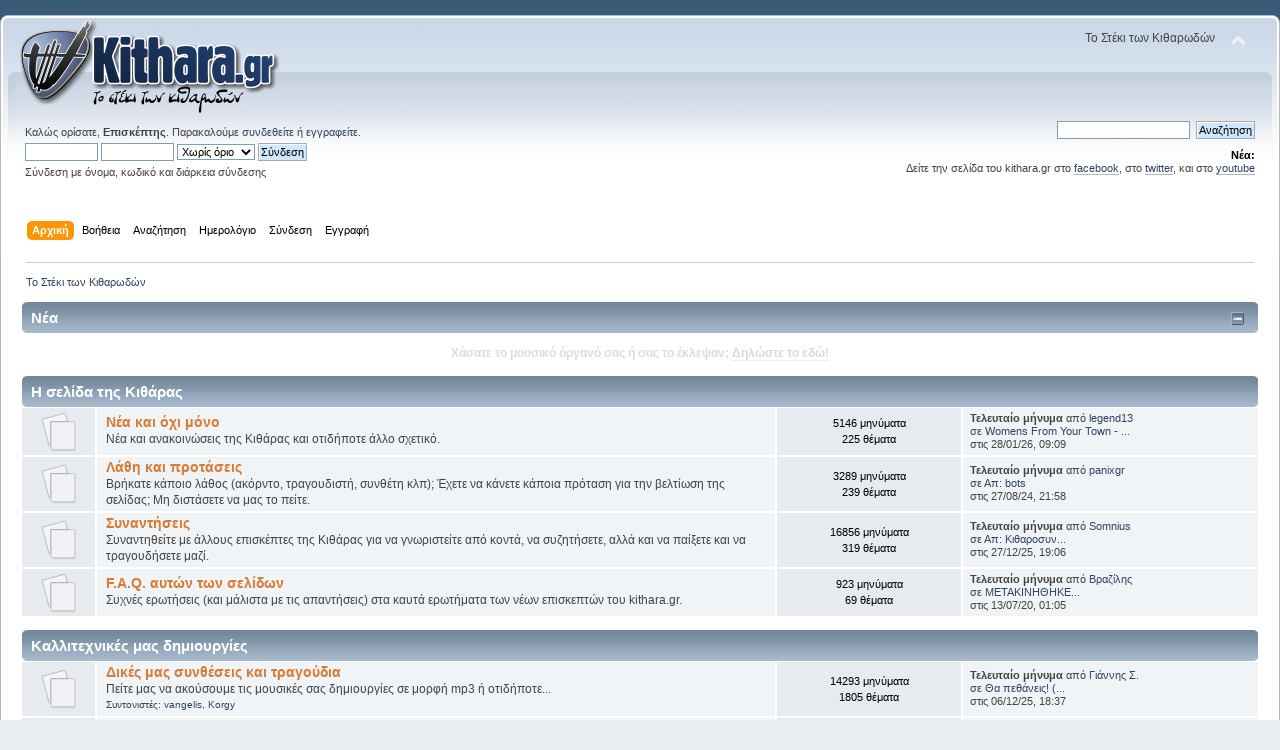

--- FILE ---
content_type: text/html; charset=UTF-8
request_url: https://forum.kithara.gr/index.php?PHPSESSID=043ubde3u957hinb1ee208h6b7&action=trader&id=32943
body_size: 13929
content:
<!DOCTYPE html PUBLIC "-//W3C//DTD XHTML 1.0 Transitional//EN" "http://www.w3.org/TR/xhtml1/DTD/xhtml1-transitional.dtd">
<html xmlns="http://www.w3.org/1999/xhtml">
<head>
	<link rel="stylesheet" type="text/css" href="https://forum.kithara.gr/Themes/default/css/index.css?fin20" />
	<link rel="stylesheet" type="text/css" href="https://forum.kithara.gr/Themes/default/css/webkit.css" />
	<script type="text/javascript" src="https://forum.kithara.gr/Themes/default/scripts/script.js?fin20"></script>
	<script type="text/javascript" src="https://forum.kithara.gr/Themes/default/scripts/theme.js?fin20"></script>
	<script type="text/javascript"><!-- // --><![CDATA[
		var smf_theme_url = "https://forum.kithara.gr/Themes/default";
		var smf_default_theme_url = "https://forum.kithara.gr/Themes/default";
		var smf_images_url = "https://forum.kithara.gr/Themes/default/images";
		var smf_scripturl = "https://forum.kithara.gr/index.php?PHPSESSID=043ubde3u957hinb1ee208h6b7&amp;";
		var smf_iso_case_folding = false;
		var smf_charset = "UTF-8";
		var ajax_notification_text = "Φόρτωση...";
		var ajax_notification_cancel_text = "Άκυρο";
	// ]]></script>
	<meta http-equiv="Content-Type" content="text/html; charset=UTF-8" />
	<meta name="description" content="Το Στέκι των Κιθαρωδών - Αρχική σελίδα" />
	<meta name="keywords" content="κιθάρα, μουσική, φόρουμ, αγγελίες, στίχοι, τσατ, άρθρα, μαθήματα, μπάσο, forum, aggelies, stixoi, chat" />
	<title>Το Στέκι των Κιθαρωδών - Αρχική σελίδα</title>
	<meta name="robots" content="noindex" />
	<link rel="canonical" href="https://forum.kithara.gr/index.php" />
	<link rel="help" href="https://forum.kithara.gr/index.php?PHPSESSID=043ubde3u957hinb1ee208h6b7&amp;action=help" />
	<link rel="search" href="https://forum.kithara.gr/index.php?PHPSESSID=043ubde3u957hinb1ee208h6b7&amp;action=search" />
	<link rel="contents" href="https://forum.kithara.gr/index.php?PHPSESSID=043ubde3u957hinb1ee208h6b7&amp;" />
	<link rel="alternate" type="application/rss+xml" title="Το Στέκι των Κιθαρωδών - RSS" href="https://forum.kithara.gr/index.php?PHPSESSID=043ubde3u957hinb1ee208h6b7&amp;type=rss;action=.xml" />
</head>
<body>
<div id="wrapper" style="width: 100%">
	<div id="header"><div class="frame">
		<div id="top_section">
			<h1 class="forumtitle">
				<a href="https://forum.kithara.gr/index.php?PHPSESSID=043ubde3u957hinb1ee208h6b7&amp;"><img src="https://forum.kithara.gr/Themes/default/images/kithara.png" alt="Το Στέκι των Κιθαρωδών" /></a>
			</h1>
			<img id="upshrink" src="https://forum.kithara.gr/Themes/default/images/upshrink.png" alt="*" title="Σύμπτυξη ή ανάπτυξη της επικεφαλίδας." style="display: none;" />
			<div id="siteslogan" class="floatright">Το Στέκι των Κιθαρωδών</div>
		</div>
		<div id="upper_section" class="middletext">
			<div class="user">
				<script type="text/javascript" src="https://forum.kithara.gr/Themes/default/scripts/sha1.js"></script>
				<form id="guest_form" action="https://forum.kithara.gr/index.php?PHPSESSID=043ubde3u957hinb1ee208h6b7&amp;action=login2" method="post" accept-charset="UTF-8"  onsubmit="hashLoginPassword(this, 'c694e41b82efb9c231dc0ed215480417');">
					<div class="info">Καλώς ορίσατε, <strong>Επισκέπτης</strong>. Παρακαλούμε <a href="https://forum.kithara.gr/index.php?PHPSESSID=043ubde3u957hinb1ee208h6b7&amp;action=login">συνδεθείτε</a> ή <a href="https://forum.kithara.gr/index.php?PHPSESSID=043ubde3u957hinb1ee208h6b7&amp;action=register">εγγραφείτε</a>.</div>
					<input type="text" name="user" size="10" class="input_text" />
					<input type="password" name="passwrd" size="10" class="input_password" />
					<select name="cookielength">
						<option value="60">1 ώρα</option>
						<option value="1440">1 μέρα</option>
						<option value="10080">1 εβδομάδα</option>
						<option value="43200">1 μήνας</option>
						<option value="-1" selected="selected">Χωρίς όριο</option>
					</select>
					<input type="submit" value="Σύνδεση" class="button_submit" /><br />
					<div class="info">Σύνδεση με όνομα, κωδικό και διάρκεια σύνδεσης</div>
					<input type="hidden" name="hash_passwrd" value="" /><input type="hidden" name="ab8dc562252" value="c694e41b82efb9c231dc0ed215480417" />
				</form>
			</div>
			<div class="news normaltext">
				<form id="search_form" action="https://forum.kithara.gr/index.php?PHPSESSID=043ubde3u957hinb1ee208h6b7&amp;action=search2" method="post" accept-charset="UTF-8">
					<input type="text" name="search" value="" class="input_text" />&nbsp;
					<input type="submit" name="submit" value="Αναζήτηση" class="button_submit" />
					<input type="hidden" name="advanced" value="0" /></form>
				<h2>Νέα: </h2>
				<p>Δείτε την σελίδα του kithara.gr στο <a href="http://www.facebook.com/kitharagr" class="bbc_link" target="_blank" rel="noopener noreferrer">facebook</a>, στο <a href="http://www.twitter.com/kitharagr" class="bbc_link" target="_blank" rel="noopener noreferrer">twitter</a>, και στο <a href="http://www.youtube.com/kitharagr" class="bbc_link" target="_blank" rel="noopener noreferrer">youtube</a></p>
			</div>
		</div>
		<br class="clear" />
		<script type="text/javascript"><!-- // --><![CDATA[
			var oMainHeaderToggle = new smc_Toggle({
				bToggleEnabled: true,
				bCurrentlyCollapsed: false,
				aSwappableContainers: [
					'upper_section'
				],
				aSwapImages: [
					{
						sId: 'upshrink',
						srcExpanded: smf_images_url + '/upshrink.png',
						altExpanded: 'Σύμπτυξη ή ανάπτυξη της επικεφαλίδας.',
						srcCollapsed: smf_images_url + '/upshrink2.png',
						altCollapsed: 'Σύμπτυξη ή ανάπτυξη της επικεφαλίδας.'
					}
				],
				oThemeOptions: {
					bUseThemeSettings: false,
					sOptionName: 'collapse_header',
					sSessionVar: 'ab8dc562252',
					sSessionId: 'c694e41b82efb9c231dc0ed215480417'
				},
				oCookieOptions: {
					bUseCookie: true,
					sCookieName: 'upshrink'
				}
			});
		// ]]></script>
		<div id="main_menu">
			<ul class="dropmenu" id="menu_nav">
				<li id="button_home">
					<a class="active firstlevel" href="https://forum.kithara.gr/index.php?PHPSESSID=043ubde3u957hinb1ee208h6b7&amp;">
						<span class="last firstlevel">Αρχική</span>
					</a>
				</li>
				<li id="button_help">
					<a class="firstlevel" href="https://forum.kithara.gr/index.php?PHPSESSID=043ubde3u957hinb1ee208h6b7&amp;action=help">
						<span class="firstlevel">Βοήθεια</span>
					</a>
				</li>
				<li id="button_search">
					<a class="firstlevel" href="https://forum.kithara.gr/index.php?PHPSESSID=043ubde3u957hinb1ee208h6b7&amp;action=search">
						<span class="firstlevel">Αναζήτηση</span>
					</a>
				</li>
				<li id="button_calendar">
					<a class="firstlevel" href="https://forum.kithara.gr/index.php?PHPSESSID=043ubde3u957hinb1ee208h6b7&amp;action=calendar">
						<span class="firstlevel">Ημερολόγιο</span>
					</a>
				</li>
				<li id="button_login">
					<a class="firstlevel" href="https://forum.kithara.gr/index.php?PHPSESSID=043ubde3u957hinb1ee208h6b7&amp;action=login">
						<span class="firstlevel">Σύνδεση</span>
					</a>
				</li>
				<li id="button_register">
					<a class="firstlevel" href="https://forum.kithara.gr/index.php?PHPSESSID=043ubde3u957hinb1ee208h6b7&amp;action=register">
						<span class="last firstlevel">Εγγραφή</span>
					</a>
				</li>
			</ul>
		</div>
		<br class="clear" />
	</div></div>
	<div id="content_section"><div class="frame">
		<div id="main_content_section">
	<div class="navigate_section">
		<ul>
			<li class="last">
				<a href="https://forum.kithara.gr/index.php?PHPSESSID=043ubde3u957hinb1ee208h6b7&amp;"><span>Το Στέκι των Κιθαρωδών</span></a>
			</li>
		</ul>
	</div>
	<div id="newsfader">
		<div class="cat_bar">
			<h3 class="catbg">
				<img id="newsupshrink" src="https://forum.kithara.gr/Themes/default/images/collapse.gif" alt="*" title="Σύμπτυξη ή ανάπτυξη της επικεφαλίδας." align="bottom" style="display: none;" />
				Νέα
			</h3>
		</div>
		<ul class="reset" id="smfFadeScroller">
			<li>Δείτε την σελίδα του kithara.gr στο <a href="http://www.facebook.com/kitharagr" class="bbc_link" target="_blank" rel="noopener noreferrer">facebook</a>, στο <a href="http://www.twitter.com/kitharagr" class="bbc_link" target="_blank" rel="noopener noreferrer">twitter</a>, και στο <a href="http://www.youtube.com/kitharagr" class="bbc_link" target="_blank" rel="noopener noreferrer">youtube</a></li>
			<li>Χάσατε το μουσικό όργανό σας ή σας το έκλεψαν; <a href="http://forum.kithara.gr/index.php?topic=64666" class="bbc_link" target="_blank" rel="noopener noreferrer">Δηλώστε το εδώ!</a></li>
		</ul>
	</div>
	<script type="text/javascript" src="https://forum.kithara.gr/Themes/default/scripts/fader.js"></script>
	<script type="text/javascript"><!-- // --><![CDATA[

		// Create a news fader object.
		var oNewsFader = new smf_NewsFader({
			sSelf: 'oNewsFader',
			sFaderControlId: 'smfFadeScroller',
			sItemTemplate: '<strong>%1$s<' + '/strong>',
			iFadeDelay: 1500
		});

		// Create the news fader toggle.
		var smfNewsFadeToggle = new smc_Toggle({
			bToggleEnabled: true,
			bCurrentlyCollapsed: false,
			aSwappableContainers: [
				'smfFadeScroller'
			],
			aSwapImages: [
				{
					sId: 'newsupshrink',
					srcExpanded: smf_images_url + '/collapse.gif',
					altExpanded: 'Σύμπτυξη ή ανάπτυξη της επικεφαλίδας.',
					srcCollapsed: smf_images_url + '/expand.gif',
					altCollapsed: 'Σύμπτυξη ή ανάπτυξη της επικεφαλίδας.'
				}
			],
			oThemeOptions: {
				bUseThemeSettings: false,
				sOptionName: 'collapse_news_fader',
				sSessionVar: 'ab8dc562252',
				sSessionId: 'c694e41b82efb9c231dc0ed215480417'
			},
			oCookieOptions: {
				bUseCookie: true,
				sCookieName: 'newsupshrink'
			}
		});
	// ]]></script>
	<div id="boardindex_table">
		<table class="table_list">
			<tbody class="header" id="category_1">
				<tr>
					<td colspan="4">
						<div class="cat_bar">
							<h3 class="catbg">
								<a id="c1"></a>Η σελίδα της Κιθάρας
							</h3>
						</div>
					</td>
				</tr>
			</tbody>
			<tbody class="content" id="category_1_boards">
				<tr id="board_1" class="windowbg2">
					<td class="icon windowbg">
						<a href="https://forum.kithara.gr/index.php?PHPSESSID=043ubde3u957hinb1ee208h6b7&amp;board=1.0">
							<img src="https://forum.kithara.gr/Themes/default/images/off.png" alt="Κανένα νέο μήνυμα" title="Κανένα νέο μήνυμα" />
						</a>
					</td>
					<td class="info">
						<a class="subject" href="https://forum.kithara.gr/index.php?PHPSESSID=043ubde3u957hinb1ee208h6b7&amp;board=1.0" name="b1">Νέα και όχι μόνο</a>

						<p>Νέα και ανακοινώσεις της Κιθάρας και οτιδήποτε άλλο σχετικό.</p>
					</td>
					<td class="stats windowbg">
						<p>5146 μηνύματα <br />
						225 θέματα
						</p>
					</td>
					<td class="lastpost">
						<p><strong>Τελευταίο μήνυμα</strong>  από <a href="https://forum.kithara.gr/index.php?PHPSESSID=043ubde3u957hinb1ee208h6b7&amp;action=profile;u=40444">legend13</a><br />
						σε <a href="https://forum.kithara.gr/index.php?PHPSESSID=043ubde3u957hinb1ee208h6b7&amp;topic=15420.msg738316#new" title="Womens From Your Town - Anonymous Casual Dating - No Selfie">Womens From Your Town - ...</a><br />
						στις 28/01/26, 09:09
						</p>
					</td>
				</tr>
				<tr id="board_2" class="windowbg2">
					<td class="icon windowbg">
						<a href="https://forum.kithara.gr/index.php?PHPSESSID=043ubde3u957hinb1ee208h6b7&amp;board=2.0">
							<img src="https://forum.kithara.gr/Themes/default/images/off.png" alt="Κανένα νέο μήνυμα" title="Κανένα νέο μήνυμα" />
						</a>
					</td>
					<td class="info">
						<a class="subject" href="https://forum.kithara.gr/index.php?PHPSESSID=043ubde3u957hinb1ee208h6b7&amp;board=2.0" name="b2">Λάθη και προτάσεις</a>

						<p>Βρήκατε κάποιο λάθος (ακόρντο, τραγουδιστή, συνθέτη κλπ); Έχετε να κάνετε κάποια πρόταση για την βελτίωση της σελίδας; Μη διστάσετε να μας το πείτε.</p>
					</td>
					<td class="stats windowbg">
						<p>3289 μηνύματα <br />
						239 θέματα
						</p>
					</td>
					<td class="lastpost">
						<p><strong>Τελευταίο μήνυμα</strong>  από <a href="https://forum.kithara.gr/index.php?PHPSESSID=043ubde3u957hinb1ee208h6b7&amp;action=profile;u=34190">panixgr</a><br />
						σε <a href="https://forum.kithara.gr/index.php?PHPSESSID=043ubde3u957hinb1ee208h6b7&amp;topic=92585.msg738148#new" title="Απ: bots">Απ: bots</a><br />
						στις 27/08/24, 21:58
						</p>
					</td>
				</tr>
				<tr id="board_17" class="windowbg2">
					<td class="icon windowbg">
						<a href="https://forum.kithara.gr/index.php?PHPSESSID=043ubde3u957hinb1ee208h6b7&amp;board=17.0">
							<img src="https://forum.kithara.gr/Themes/default/images/off.png" alt="Κανένα νέο μήνυμα" title="Κανένα νέο μήνυμα" />
						</a>
					</td>
					<td class="info">
						<a class="subject" href="https://forum.kithara.gr/index.php?PHPSESSID=043ubde3u957hinb1ee208h6b7&amp;board=17.0" name="b17">Συναντήσεις</a>

						<p>Συναντηθείτε με άλλους επισκέπτες της Κιθάρας για να γνωριστείτε από κοντά, να συζητήσετε, αλλά και να παίξετε και να τραγουδήσετε μαζί.</p>
					</td>
					<td class="stats windowbg">
						<p>16856 μηνύματα <br />
						319 θέματα
						</p>
					</td>
					<td class="lastpost">
						<p><strong>Τελευταίο μήνυμα</strong>  από <a href="https://forum.kithara.gr/index.php?PHPSESSID=043ubde3u957hinb1ee208h6b7&amp;action=profile;u=3694">Somnius</a><br />
						σε <a href="https://forum.kithara.gr/index.php?PHPSESSID=043ubde3u957hinb1ee208h6b7&amp;topic=7932.msg738308#new" title="Απ: Κιθαροσυναντηση στο Βασιλειο του σκότους!!!">Απ: Κιθαροσυν...</a><br />
						στις 27/12/25, 19:06
						</p>
					</td>
				</tr>
				<tr id="board_12" class="windowbg2">
					<td class="icon windowbg">
						<a href="https://forum.kithara.gr/index.php?PHPSESSID=043ubde3u957hinb1ee208h6b7&amp;board=12.0">
							<img src="https://forum.kithara.gr/Themes/default/images/off.png" alt="Κανένα νέο μήνυμα" title="Κανένα νέο μήνυμα" />
						</a>
					</td>
					<td class="info">
						<a class="subject" href="https://forum.kithara.gr/index.php?PHPSESSID=043ubde3u957hinb1ee208h6b7&amp;board=12.0" name="b12">F.A.Q. αυτών των σελίδων</a>

						<p>Συχνές ερωτήσεις (και μάλιστα με τις απαντήσεις) στα καυτά ερωτήματα των νέων επισκεπτών του kithara.gr.</p>
					</td>
					<td class="stats windowbg">
						<p>923 μηνύματα <br />
						69 θέματα
						</p>
					</td>
					<td class="lastpost">
						<p><strong>Τελευταίο μήνυμα</strong>  από <a href="https://forum.kithara.gr/index.php?PHPSESSID=043ubde3u957hinb1ee208h6b7&amp;action=profile;u=140">Βραζίλης</a><br />
						σε <a href="https://forum.kithara.gr/index.php?PHPSESSID=043ubde3u957hinb1ee208h6b7&amp;topic=92351.msg734413#new" title="ΜΕΤΑΚΙΝΗΘΗΚΕ: Πως ρυθμίζονται ηχεία logitech;">ΜΕΤΑΚΙΝΗΘΗΚΕ...</a><br />
						στις 13/07/20, 01:05
						</p>
					</td>
				</tr>
			</tbody>
			<tbody class="divider">
				<tr>
					<td colspan="4"></td>
				</tr>
			</tbody>
			<tbody class="header" id="category_13">
				<tr>
					<td colspan="4">
						<div class="cat_bar">
							<h3 class="catbg">
								<a id="c13"></a>Καλλιτεχνικές μας δημιουργίες
							</h3>
						</div>
					</td>
				</tr>
			</tbody>
			<tbody class="content" id="category_13_boards">
				<tr id="board_56" class="windowbg2">
					<td class="icon windowbg">
						<a href="https://forum.kithara.gr/index.php?PHPSESSID=043ubde3u957hinb1ee208h6b7&amp;board=56.0">
							<img src="https://forum.kithara.gr/Themes/default/images/off.png" alt="Κανένα νέο μήνυμα" title="Κανένα νέο μήνυμα" />
						</a>
					</td>
					<td class="info">
						<a class="subject" href="https://forum.kithara.gr/index.php?PHPSESSID=043ubde3u957hinb1ee208h6b7&amp;board=56.0" name="b56">Δικές μας συνθέσεις και τραγούδια</a>

						<p>Πείτε μας να ακούσουμε τις μουσικές σας δημιουργίες σε μορφή mp3 ή οτιδήποτε...</p>
						<p class="moderators">Συντονιστές: <a href="https://forum.kithara.gr/index.php?PHPSESSID=043ubde3u957hinb1ee208h6b7&amp;action=profile;u=201" title="Συντονιστής πίνακα">vangelis</a>, <a href="https://forum.kithara.gr/index.php?PHPSESSID=043ubde3u957hinb1ee208h6b7&amp;action=profile;u=7350" title="Συντονιστής πίνακα">Korgy</a></p>
					</td>
					<td class="stats windowbg">
						<p>14293 μηνύματα <br />
						1805 θέματα
						</p>
					</td>
					<td class="lastpost">
						<p><strong>Τελευταίο μήνυμα</strong>  από <a href="https://forum.kithara.gr/index.php?PHPSESSID=043ubde3u957hinb1ee208h6b7&amp;action=profile;u=7208">Γιάννης Σ.</a><br />
						σε <a href="https://forum.kithara.gr/index.php?PHPSESSID=043ubde3u957hinb1ee208h6b7&amp;topic=93750.msg738302#new" title="Θα πεθάνεις! (Πανκ)">Θα πεθάνεις! (...</a><br />
						στις 06/12/25, 18:37
						</p>
					</td>
				</tr>
				<tr id="board_61" class="windowbg2">
					<td class="icon windowbg">
						<a href="https://forum.kithara.gr/index.php?PHPSESSID=043ubde3u957hinb1ee208h6b7&amp;board=61.0">
							<img src="https://forum.kithara.gr/Themes/default/images/off.png" alt="Κανένα νέο μήνυμα" title="Κανένα νέο μήνυμα" />
						</a>
					</td>
					<td class="info">
						<a class="subject" href="https://forum.kithara.gr/index.php?PHPSESSID=043ubde3u957hinb1ee208h6b7&amp;board=61.0" name="b61">Δικοί μας αυτοσχεδιασμοί και διασκευές</a>

						<p>Παρουσιάστε τους αυτοσχεδιασμούς και τις διασκευές σας ώστε να λάβετε κριτική και συμβουλές για το παίξιμο και τον ήχο σας.</p>
						<p class="moderators">Συντονιστής: <a href="https://forum.kithara.gr/index.php?PHPSESSID=043ubde3u957hinb1ee208h6b7&amp;action=profile;u=7350" title="Συντονιστής πίνακα">Korgy</a></p>
					</td>
					<td class="stats windowbg">
						<p>17306 μηνύματα <br />
						2107 θέματα
						</p>
					</td>
					<td class="lastpost">
						<p><strong>Τελευταίο μήνυμα</strong>  από <a href="https://forum.kithara.gr/index.php?PHPSESSID=043ubde3u957hinb1ee208h6b7&amp;action=profile;u=42118">bathan</a><br />
						σε <a href="https://forum.kithara.gr/index.php?PHPSESSID=043ubde3u957hinb1ee208h6b7&amp;topic=93755.msg738315#new" title="Απ: I Made the Best Axe-FX 3 Tone Patches Ever!">Απ: I Made the Best Ax...</a><br />
						στις 26/01/26, 16:22
						</p>
					</td>
				</tr>
				<tr id="board_52" class="windowbg2">
					<td class="icon windowbg">
						<a href="https://forum.kithara.gr/index.php?PHPSESSID=043ubde3u957hinb1ee208h6b7&amp;board=52.0">
							<img src="https://forum.kithara.gr/Themes/default/images/off.png" alt="Κανένα νέο μήνυμα" title="Κανένα νέο μήνυμα" />
						</a>
					</td>
					<td class="info">
						<a class="subject" href="https://forum.kithara.gr/index.php?PHPSESSID=043ubde3u957hinb1ee208h6b7&amp;board=52.0" name="b52">Δικοί μας στίχοι και ποιήματα</a>

						<p>Έχετε στο συρτάρι σας κάποιους στίχους ή κάποιο ποίημα που γράψατε; Μοιραστείτε τα μαζί μας....</p>
					</td>
					<td class="stats windowbg">
						<p>30860 μηνύματα <br />
						5742 θέματα
						</p>
					</td>
					<td class="lastpost">
						<p><strong>Τελευταίο μήνυμα</strong>  από <a href="https://forum.kithara.gr/index.php?PHPSESSID=043ubde3u957hinb1ee208h6b7&amp;action=profile;u=23146">Ιππέας</a><br />
						σε <a href="https://forum.kithara.gr/index.php?PHPSESSID=043ubde3u957hinb1ee208h6b7&amp;topic=93731.msg738309#new" title="Απ: Έκδοση Ποιητικής Συλλογής">Απ: Έκδοση Πο�...</a><br />
						στις 27/12/25, 19:15
						</p>
					</td>
				</tr>
				<tr id="board_93" class="windowbg2">
					<td class="icon windowbg">
						<a href="https://forum.kithara.gr/index.php?PHPSESSID=043ubde3u957hinb1ee208h6b7&amp;board=93.0">
							<img src="https://forum.kithara.gr/Themes/default/images/off.png" alt="Κανένα νέο μήνυμα" title="Κανένα νέο μήνυμα" />
						</a>
					</td>
					<td class="info">
						<a class="subject" href="https://forum.kithara.gr/index.php?PHPSESSID=043ubde3u957hinb1ee208h6b7&amp;board=93.0" name="b93">Συνεργασίες μελών</a>

						<p>Εδώ ζητάτε συνεργασία από μέλη για σύνθεση, ενορχήστρωση, τραγουδοποιία, κλπ., έχοντας ήδη διαθέσιμη μια συγκεκριμένη πρόταση ή/και υλικό.</p>
						<p class="moderators">Συντονιστής: <a href="https://forum.kithara.gr/index.php?PHPSESSID=043ubde3u957hinb1ee208h6b7&amp;action=profile;u=18957" title="Συντονιστής πίνακα">hot_sauce (φλουτσ)</a></p>
					</td>
					<td class="stats windowbg">
						<p>1604 μηνύματα <br />
						83 θέματα
						</p>
					</td>
					<td class="lastpost">
						<p><strong>Τελευταίο μήνυμα</strong>  από <a href="https://forum.kithara.gr/index.php?PHPSESSID=043ubde3u957hinb1ee208h6b7&amp;action=profile;u=140">Βραζίλης</a><br />
						σε <a href="https://forum.kithara.gr/index.php?PHPSESSID=043ubde3u957hinb1ee208h6b7&amp;topic=93435.msg737664#new" title="Απ: Είμαι μέταλ σόλο κιθαρίστας και ...">Απ: Είμαι μέτ�...</a><br />
						στις 12/04/24, 20:21
						</p>
					</td>
				</tr>
			</tbody>
			<tbody class="divider">
				<tr>
					<td colspan="4"></td>
				</tr>
			</tbody>
			<tbody class="header" id="category_2">
				<tr>
					<td colspan="4">
						<div class="cat_bar">
							<h3 class="catbg">
								<a id="c2"></a>Περι μουσικής
							</h3>
						</div>
					</td>
				</tr>
			</tbody>
			<tbody class="content" id="category_2_boards">
				<tr id="board_60" class="windowbg2">
					<td class="icon windowbg">
						<a href="https://forum.kithara.gr/index.php?PHPSESSID=043ubde3u957hinb1ee208h6b7&amp;board=60.0">
							<img src="https://forum.kithara.gr/Themes/default/images/off.png" alt="Κανένα νέο μήνυμα" title="Κανένα νέο μήνυμα" />
						</a>
					</td>
					<td class="info">
						<a class="subject" href="https://forum.kithara.gr/index.php?PHPSESSID=043ubde3u957hinb1ee208h6b7&amp;board=60.0" name="b60">Συναυλίες, παραστάσεις, εκδηλώσεις</a>

						<p>Ανακοινώσεις, νέα, συζητήσεις και κριτικές σχετικά με μουσικά γεγονότα, εκδηλώσεις, παραστάσεις, μουσικές σκηνές.</p>
						<p class="moderators">Συντονιστής: <a href="https://forum.kithara.gr/index.php?PHPSESSID=043ubde3u957hinb1ee208h6b7&amp;action=profile;u=18957" title="Συντονιστής πίνακα">hot_sauce (φλουτσ)</a></p>
					</td>
					<td class="stats windowbg">
						<p>9508 μηνύματα <br />
						1141 θέματα
						</p>
					</td>
					<td class="lastpost">
						<p><strong>Τελευταίο μήνυμα</strong>  από <a href="https://forum.kithara.gr/index.php?PHPSESSID=043ubde3u957hinb1ee208h6b7&amp;action=profile;u=140">Βραζίλης</a><br />
						σε <a href="https://forum.kithara.gr/index.php?PHPSESSID=043ubde3u957hinb1ee208h6b7&amp;topic=93463.msg738078#new" title="Απ:  Rotting Christ &amp; Varathron στο Λυκαβηττό">Απ:  Rotting Christ &amp; ...</a><br />
						στις 16/08/24, 11:38
						</p>
					</td>
				</tr>
				<tr id="board_4" class="windowbg2">
					<td class="icon windowbg">
						<a href="https://forum.kithara.gr/index.php?PHPSESSID=043ubde3u957hinb1ee208h6b7&amp;board=4.0">
							<img src="https://forum.kithara.gr/Themes/default/images/off.png" alt="Κανένα νέο μήνυμα" title="Κανένα νέο μήνυμα" />
						</a>
					</td>
					<td class="info">
						<a class="subject" href="https://forum.kithara.gr/index.php?PHPSESSID=043ubde3u957hinb1ee208h6b7&amp;board=4.0" name="b4">Μουσικά νέα και συζητήσεις</a>

						<p>Έχετε κάποια μουσική είδηση ή πληροφορία; Θέλετε να συζητήσετε για τη μουσική ή κάποιον καλλιτέχνη; Κάντε το εδώ.</p>
						<p class="moderators">Συντονιστής: <a href="https://forum.kithara.gr/index.php?PHPSESSID=043ubde3u957hinb1ee208h6b7&amp;action=profile;u=18957" title="Συντονιστής πίνακα">hot_sauce (φλουτσ)</a></p>
					</td>
					<td class="stats windowbg">
						<p>22600 μηνύματα <br />
						1124 θέματα
						</p>
					</td>
					<td class="lastpost">
						<p><strong>Τελευταίο μήνυμα</strong>  από <a href="https://forum.kithara.gr/index.php?PHPSESSID=043ubde3u957hinb1ee208h6b7&amp;action=profile;u=4391">paradoxologos</a><br />
						σε <a href="https://forum.kithara.gr/index.php?PHPSESSID=043ubde3u957hinb1ee208h6b7&amp;topic=93703.msg738210#new" title="Μουσικός Χρονοχώρος 1917 - 2024">Μουσικός Χρο�...</a><br />
						στις 16/11/24, 19:24
						</p>
					</td>
				</tr>
				<tr id="board_20" class="windowbg2">
					<td class="icon windowbg">
						<a href="https://forum.kithara.gr/index.php?PHPSESSID=043ubde3u957hinb1ee208h6b7&amp;board=20.0">
							<img src="https://forum.kithara.gr/Themes/default/images/off.png" alt="Κανένα νέο μήνυμα" title="Κανένα νέο μήνυμα" />
						</a>
					</td>
					<td class="info">
						<a class="subject" href="https://forum.kithara.gr/index.php?PHPSESSID=043ubde3u957hinb1ee208h6b7&amp;board=20.0" name="b20">Δισκοπαρουσιάσεις και κριτικές</a>

						<p>Ακούσατε κάποιο δίσκο, πρόσφατο ή παλιότερο, και σας ενθουσίασε ή σας απογοήτευσε; Πείτε μας κι εμάς...</p>
					</td>
					<td class="stats windowbg">
						<p>9442 μηνύματα <br />
						1096 θέματα
						</p>
					</td>
					<td class="lastpost">
						<p><strong>Τελευταίο μήνυμα</strong>  από <a href="https://forum.kithara.gr/index.php?PHPSESSID=043ubde3u957hinb1ee208h6b7&amp;action=profile;u=69381">Kasey00</a><br />
						σε <a href="https://forum.kithara.gr/index.php?PHPSESSID=043ubde3u957hinb1ee208h6b7&amp;topic=91567.msg737013#new" title="Απ: Γουρούνια στο διάστημα - Εκεί που ο χρόνος δεν υπάρχ">Απ: Γουρούνια...</a><br />
						στις 31/08/23, 19:34
						</p>
					</td>
				</tr>
				<tr id="board_3" class="windowbg2">
					<td class="icon windowbg">
						<a href="https://forum.kithara.gr/index.php?PHPSESSID=043ubde3u957hinb1ee208h6b7&amp;board=3.0">
							<img src="https://forum.kithara.gr/Themes/default/images/off.png" alt="Κανένα νέο μήνυμα" title="Κανένα νέο μήνυμα" />
						</a>
					</td>
					<td class="info">
						<a class="subject" href="https://forum.kithara.gr/index.php?PHPSESSID=043ubde3u957hinb1ee208h6b7&amp;board=3.0" name="b3">Αναζήτηση τραγουδιών</a>

						<p>Ψάχνετε για τους στίχους ή τα ακόρντα κάποιου τραγουδιου; Ακούσατε κάποιο τραγούδι και δεν ξέρετε τον ερμηνευτή; Ρωτήστε εδώ.</p>
					</td>
					<td class="stats windowbg">
						<p>2219 μηνύματα <br />
						512 θέματα
						</p>
					</td>
					<td class="lastpost">
						<p><strong>Τελευταίο μήνυμα</strong>  από <a href="https://forum.kithara.gr/index.php?PHPSESSID=043ubde3u957hinb1ee208h6b7&amp;action=profile;u=103257">marmark</a><br />
						σε <a href="https://forum.kithara.gr/index.php?PHPSESSID=043ubde3u957hinb1ee208h6b7&amp;topic=93232.msg737095#new" title="Ψαχνω συγχορδίες για το Μαύρη Καρδιά της Σοφίας Μανουσ">Ψαχνω συγχορ�...</a><br />
						στις 19/01/24, 00:52
						</p>
					</td>
				</tr>
				<tr id="board_11" class="windowbg2">
					<td class="icon windowbg">
						<a href="https://forum.kithara.gr/index.php?PHPSESSID=043ubde3u957hinb1ee208h6b7&amp;board=11.0">
							<img src="https://forum.kithara.gr/Themes/default/images/off.png" alt="Κανένα νέο μήνυμα" title="Κανένα νέο μήνυμα" />
						</a>
					</td>
					<td class="info">
						<a class="subject" href="https://forum.kithara.gr/index.php?PHPSESSID=043ubde3u957hinb1ee208h6b7&amp;board=11.0" name="b11">Σύνδεσμοι Συγκροτημάτων/Τραγουδιστών</a>

						<p>Ξέρετε την διεύθυνση για την σελίδα κάποιου συγκροτήματος/ερμηνευτή κλπ; Δηλώστε την εδώ ώστε να την επισκεφθούν και άλλοι</p>
					</td>
					<td class="stats windowbg">
						<p>2243 μηνύματα <br />
						778 θέματα
						</p>
					</td>
					<td class="lastpost">
						<p><strong>Τελευταίο μήνυμα</strong>  από <a href="https://forum.kithara.gr/index.php?PHPSESSID=043ubde3u957hinb1ee208h6b7&amp;action=profile;u=16276">The_Emperor</a><br />
						σε <a href="https://forum.kithara.gr/index.php?PHPSESSID=043ubde3u957hinb1ee208h6b7&amp;topic=93722.msg738240#new" title="one step from the edge - Voices (2024)">one step from the edge -...</a><br />
						στις 21/12/24, 07:48
						</p>
					</td>
				</tr>
				<tr id="board_14" class="windowbg2">
					<td class="icon windowbg" rowspan="2">
						<a href="https://forum.kithara.gr/index.php?PHPSESSID=043ubde3u957hinb1ee208h6b7&amp;board=14.0">
							<img src="https://forum.kithara.gr/Themes/default/images/off.png" alt="Κανένα νέο μήνυμα" title="Κανένα νέο μήνυμα" />
						</a>
					</td>
					<td class="info">
						<a class="subject" href="https://forum.kithara.gr/index.php?PHPSESSID=043ubde3u957hinb1ee208h6b7&amp;board=14.0" name="b14">F.A.Q. μουσικής γενικά</a>

						<p>Ερωτήσεις και απαντήσεις για οτιδήποτε έχει σχέση με τη μουσική, καλλιτέχνες, εκδηλώσεις, κλπ.</p>
						<p class="moderators">Συντονιστής: <a href="https://forum.kithara.gr/index.php?PHPSESSID=043ubde3u957hinb1ee208h6b7&amp;action=profile;u=18957" title="Συντονιστής πίνακα">hot_sauce (φλουτσ)</a></p>
					</td>
					<td class="stats windowbg">
						<p>11330 μηνύματα <br />
						323 θέματα
						</p>
					</td>
					<td class="lastpost">
						<p><strong>Τελευταίο μήνυμα</strong>  από <a href="https://forum.kithara.gr/index.php?PHPSESSID=043ubde3u957hinb1ee208h6b7&amp;action=profile;u=103172">thebest20</a><br />
						σε <a href="https://forum.kithara.gr/index.php?PHPSESSID=043ubde3u957hinb1ee208h6b7&amp;topic=30373.msg736850#new" title="Απ: Πώς να κατοχυρώσετε τα πνευματικά σας δικαιώματα">Απ: Πώς να κατ...</a><br />
						στις 21/02/23, 15:01
						</p>
					</td>
				</tr>
					<tr id="board_14_children">
						<td colspan="3" class="children windowbg">
							<strong>Θυγατρικοί πίνακες</strong>: <a href="https://forum.kithara.gr/index.php?PHPSESSID=043ubde3u957hinb1ee208h6b7&amp;board=35.0" title="Κανένα νέο μήνυμα (θέματα: 39, μηνύματα: 1367)">Νομικά, διαδικαστικά, οργανωτικά</a>, <a href="https://forum.kithara.gr/index.php?PHPSESSID=043ubde3u957hinb1ee208h6b7&amp;board=36.0" title="Κανένα νέο μήνυμα (θέματα: 43, μηνύματα: 972)">Αρμονία και θεωρία της μουσικής</a>, <a href="https://forum.kithara.gr/index.php?PHPSESSID=043ubde3u957hinb1ee208h6b7&amp;board=37.0" title="Κανένα νέο μήνυμα (θέματα: 30, μηνύματα: 796)">Μουσική και υπολογιστές</a>, <a href="https://forum.kithara.gr/index.php?PHPSESSID=043ubde3u957hinb1ee208h6b7&amp;board=38.0" title="Κανένα νέο μήνυμα (θέματα: 29, μηνύματα: 219)">Μουσική και διαδίκτυο</a>, <a href="https://forum.kithara.gr/index.php?PHPSESSID=043ubde3u957hinb1ee208h6b7&amp;board=39.0" title="Κανένα νέο μήνυμα (θέματα: 155, μηνύματα: 7648)">Ερμηνευτές, δημιουργοί, τραγούδια, δίσκοι</a>, <a href="https://forum.kithara.gr/index.php?PHPSESSID=043ubde3u957hinb1ee208h6b7&amp;board=41.0" title="Κανένα νέο μήνυμα (θέματα: 27, μηνύματα: 328)">Ακόρντα</a>
						</td>
					</tr>
			</tbody>
			<tbody class="divider">
				<tr>
					<td colspan="4"></td>
				</tr>
			</tbody>
			<tbody class="header" id="category_12">
				<tr>
					<td colspan="4">
						<div class="cat_bar">
							<h3 class="catbg">
								<a id="c12"></a>Μουσικά όργανα και εξοπλισμός
							</h3>
						</div>
					</td>
				</tr>
			</tbody>
			<tbody class="content" id="category_12_boards">
				<tr id="board_5" class="windowbg2">
					<td class="icon windowbg">
						<a href="https://forum.kithara.gr/index.php?PHPSESSID=043ubde3u957hinb1ee208h6b7&amp;board=5.0">
							<img src="https://forum.kithara.gr/Themes/default/images/off.png" alt="Κανένα νέο μήνυμα" title="Κανένα νέο μήνυμα" />
						</a>
					</td>
					<td class="info">
						<a class="subject" href="https://forum.kithara.gr/index.php?PHPSESSID=043ubde3u957hinb1ee208h6b7&amp;board=5.0" name="b5">Μουσικά όργανα και εξοπλισμός</a>

						<p>Δεν ξέρετε πως παίζεται κάποιο ακόρντο; Έχετε απορία σχετικά με κάποιο μουσικό όργανο; Ρωτήστε.</p>
						<p class="moderators">Συντονιστές: <a href="https://forum.kithara.gr/index.php?PHPSESSID=043ubde3u957hinb1ee208h6b7&amp;action=profile;u=7350" title="Συντονιστής πίνακα">Korgy</a>, <a href="https://forum.kithara.gr/index.php?PHPSESSID=043ubde3u957hinb1ee208h6b7&amp;action=profile;u=18957" title="Συντονιστής πίνακα">hot_sauce (φλουτσ)</a></p>
					</td>
					<td class="stats windowbg">
						<p>11578 μηνύματα <br />
						1014 θέματα
						</p>
					</td>
					<td class="lastpost">
						<p><strong>Τελευταίο μήνυμα</strong>  από <a href="https://forum.kithara.gr/index.php?PHPSESSID=043ubde3u957hinb1ee208h6b7&amp;action=profile;u=42969">MelodyHero</a><br />
						σε <a href="https://forum.kithara.gr/index.php?PHPSESSID=043ubde3u957hinb1ee208h6b7&amp;topic=93685.msg738176#new" title="Απ: Απορία με κούρδισμα κιθάρας με τύπου floyd rose γέφυρα">Απ: Απορία με ...</a><br />
						στις 21/09/24, 01:27
						</p>
					</td>
				</tr>
				<tr id="board_92" class="windowbg2">
					<td class="icon windowbg">
						<a href="https://forum.kithara.gr/index.php?PHPSESSID=043ubde3u957hinb1ee208h6b7&amp;board=92.0">
							<img src="https://forum.kithara.gr/Themes/default/images/off.png" alt="Κανένα νέο μήνυμα" title="Κανένα νέο μήνυμα" />
						</a>
					</td>
					<td class="info">
						<a class="subject" href="https://forum.kithara.gr/index.php?PHPSESSID=043ubde3u957hinb1ee208h6b7&amp;board=92.0" name="b92">Δοκιμές και συγκρίσεις μουσικών οργάνων και εξοπλισμού</a>

						<p>Ολοκληρωμένες παρουσίασεις, κριτικές, συγκριτικά τεστ, τεχνικές αναλύσεις, για μουσικά όργανα και εξοπλισμό.</p>
						<p class="moderators">Συντονιστές: <a href="https://forum.kithara.gr/index.php?PHPSESSID=043ubde3u957hinb1ee208h6b7&amp;action=profile;u=7350" title="Συντονιστής πίνακα">Korgy</a>, <a href="https://forum.kithara.gr/index.php?PHPSESSID=043ubde3u957hinb1ee208h6b7&amp;action=profile;u=18957" title="Συντονιστής πίνακα">hot_sauce (φλουτσ)</a></p>
					</td>
					<td class="stats windowbg">
						<p>1113 μηνύματα <br />
						86 θέματα
						</p>
					</td>
					<td class="lastpost">
						<p><strong>Τελευταίο μήνυμα</strong>  από <a href="https://forum.kithara.gr/index.php?PHPSESSID=043ubde3u957hinb1ee208h6b7&amp;action=profile;u=16393">Ioannis Anastassakis</a><br />
						σε <a href="https://forum.kithara.gr/index.php?PHPSESSID=043ubde3u957hinb1ee208h6b7&amp;topic=92968.msg736590#new" title="[VIDEO] Οι μαγνήτες ή τα ξύλα επηρρεάζουν τον ήχο?">[VIDEO] Οι μαγνή�...</a><br />
						στις 15/06/22, 16:24
						</p>
					</td>
				</tr>
				<tr id="board_73" class="windowbg2">
					<td class="icon windowbg" rowspan="2">
						<a href="https://forum.kithara.gr/index.php?PHPSESSID=043ubde3u957hinb1ee208h6b7&amp;board=73.0">
							<img src="https://forum.kithara.gr/Themes/default/images/off.png" alt="Κανένα νέο μήνυμα" title="Κανένα νέο μήνυμα" />
						</a>
					</td>
					<td class="info">
						<a class="subject" href="https://forum.kithara.gr/index.php?PHPSESSID=043ubde3u957hinb1ee208h6b7&amp;board=73.0" name="b73">Κιθάρα - Μάρκες και τύποι</a>

						<p>Συγκρίνοντας και κρίνοντας τα διάφορα είδη και τους κατασκευαστές κιθάρας.</p>
						<p class="moderators">Συντονιστές: <a href="https://forum.kithara.gr/index.php?PHPSESSID=043ubde3u957hinb1ee208h6b7&amp;action=profile;u=7350" title="Συντονιστής πίνακα">Korgy</a>, <a href="https://forum.kithara.gr/index.php?PHPSESSID=043ubde3u957hinb1ee208h6b7&amp;action=profile;u=18957" title="Συντονιστής πίνακα">hot_sauce (φλουτσ)</a></p>
					</td>
					<td class="stats windowbg">
						<p>33670 μηνύματα <br />
						1750 θέματα
						</p>
					</td>
					<td class="lastpost">
						<p><strong>Τελευταίο μήνυμα</strong>  από <a href="https://forum.kithara.gr/index.php?PHPSESSID=043ubde3u957hinb1ee208h6b7&amp;action=profile;u=3694">Somnius</a><br />
						σε <a href="https://forum.kithara.gr/index.php?PHPSESSID=043ubde3u957hinb1ee208h6b7&amp;topic=93753.msg738307#new" title="Χορδές για Yamaha CJ818">Χορδές για Yama...</a><br />
						στις 27/12/25, 18:23
						</p>
					</td>
				</tr>
					<tr id="board_73_children">
						<td colspan="3" class="children windowbg">
							<strong>Θυγατρικοί πίνακες</strong>: <a href="https://forum.kithara.gr/index.php?PHPSESSID=043ubde3u957hinb1ee208h6b7&amp;board=45.0" title="Κανένα νέο μήνυμα (θέματα: 132, μηνύματα: 4446)">Τα καλύτερα...</a>
						</td>
					</tr>
				<tr id="board_74" class="windowbg2">
					<td class="icon windowbg" rowspan="2">
						<a href="https://forum.kithara.gr/index.php?PHPSESSID=043ubde3u957hinb1ee208h6b7&amp;board=74.0">
							<img src="https://forum.kithara.gr/Themes/default/images/off.png" alt="Κανένα νέο μήνυμα" title="Κανένα νέο μήνυμα" />
						</a>
					</td>
					<td class="info">
						<a class="subject" href="https://forum.kithara.gr/index.php?PHPSESSID=043ubde3u957hinb1ee208h6b7&amp;board=74.0" name="b74">Ενισχυτές</a>

						<p>Για πολλά ή λίγα βατ...</p>
						<p class="moderators">Συντονιστές: <a href="https://forum.kithara.gr/index.php?PHPSESSID=043ubde3u957hinb1ee208h6b7&amp;action=profile;u=15518" title="Συντονιστής πίνακα">adr1anos</a>, <a href="https://forum.kithara.gr/index.php?PHPSESSID=043ubde3u957hinb1ee208h6b7&amp;action=profile;u=18957" title="Συντονιστής πίνακα">hot_sauce (φλουτσ)</a></p>
					</td>
					<td class="stats windowbg">
						<p>21430 μηνύματα <br />
						1243 θέματα
						</p>
					</td>
					<td class="lastpost">
						<p><strong>Τελευταίο μήνυμα</strong>  από <a href="https://forum.kithara.gr/index.php?PHPSESSID=043ubde3u957hinb1ee208h6b7&amp;action=profile;u=29986">Kosthrash</a><br />
						σε <a href="https://forum.kithara.gr/index.php?PHPSESSID=043ubde3u957hinb1ee208h6b7&amp;topic=91673.msg736947#new" title="Απ: Αγορά ενισχυτή λαμπάτου για metal">Απ: Αγορά ενι�...</a><br />
						στις 02/06/23, 14:31
						</p>
					</td>
				</tr>
					<tr id="board_74_children">
						<td colspan="3" class="children windowbg">
							<strong>Θυγατρικοί πίνακες</strong>: <a href="https://forum.kithara.gr/index.php?PHPSESSID=043ubde3u957hinb1ee208h6b7&amp;board=48.0" title="Κανένα νέο μήνυμα (θέματα: 88, μηνύματα: 2399)">Τα καλύτερα...</a>
						</td>
					</tr>
				<tr id="board_75" class="windowbg2">
					<td class="icon windowbg" rowspan="2">
						<a href="https://forum.kithara.gr/index.php?PHPSESSID=043ubde3u957hinb1ee208h6b7&amp;board=75.0">
							<img src="https://forum.kithara.gr/Themes/default/images/off.png" alt="Κανένα νέο μήνυμα" title="Κανένα νέο μήνυμα" />
						</a>
					</td>
					<td class="info">
						<a class="subject" href="https://forum.kithara.gr/index.php?PHPSESSID=043ubde3u957hinb1ee208h6b7&amp;board=75.0" name="b75">Εφέ</a>

						<p>Μετατρέποντας και τροποποιώντας τον ήχο σας</p>
						<p class="moderators">Συντονιστές: <a href="https://forum.kithara.gr/index.php?PHPSESSID=043ubde3u957hinb1ee208h6b7&amp;action=profile;u=7350" title="Συντονιστής πίνακα">Korgy</a>, <a href="https://forum.kithara.gr/index.php?PHPSESSID=043ubde3u957hinb1ee208h6b7&amp;action=profile;u=15518" title="Συντονιστής πίνακα">adr1anos</a>, <a href="https://forum.kithara.gr/index.php?PHPSESSID=043ubde3u957hinb1ee208h6b7&amp;action=profile;u=18957" title="Συντονιστής πίνακα">hot_sauce (φλουτσ)</a></p>
					</td>
					<td class="stats windowbg">
						<p>15906 μηνύματα <br />
						1003 θέματα
						</p>
					</td>
					<td class="lastpost">
						<p><strong>Τελευταίο μήνυμα</strong>  από <a href="https://forum.kithara.gr/index.php?PHPSESSID=043ubde3u957hinb1ee208h6b7&amp;action=profile;u=34190">panixgr</a><br />
						σε <a href="https://forum.kithara.gr/index.php?PHPSESSID=043ubde3u957hinb1ee208h6b7&amp;topic=93708.msg738232#new" title="Απ: 4 pathces για το Boss GX-100 (rock -&gt; metal)">Απ: 4 pathces για �...</a><br />
						στις 13/12/24, 23:29
						</p>
					</td>
				</tr>
					<tr id="board_75_children">
						<td colspan="3" class="children windowbg">
							<strong>Θυγατρικοί πίνακες</strong>: <a href="https://forum.kithara.gr/index.php?PHPSESSID=043ubde3u957hinb1ee208h6b7&amp;board=68.0" title="Κανένα νέο μήνυμα (θέματα: 48, μηνύματα: 1719)">Τα καλύτερα...</a>
						</td>
					</tr>
				<tr id="board_76" class="windowbg2">
					<td class="icon windowbg" rowspan="2">
						<a href="https://forum.kithara.gr/index.php?PHPSESSID=043ubde3u957hinb1ee208h6b7&amp;board=76.0">
							<img src="https://forum.kithara.gr/Themes/default/images/off.png" alt="Κανένα νέο μήνυμα" title="Κανένα νέο μήνυμα" />
						</a>
					</td>
					<td class="info">
						<a class="subject" href="https://forum.kithara.gr/index.php?PHPSESSID=043ubde3u957hinb1ee208h6b7&amp;board=76.0" name="b76">Μαγνήτες και ηλεκτρικά</a>

						<p>Οτιδήποτε εγκαθίσταται μόνιμα στο σώμα της κιθάρας και έχει σχέση με ηλεκτρισμό</p>
						<p class="moderators">Συντονιστές: <a href="https://forum.kithara.gr/index.php?PHPSESSID=043ubde3u957hinb1ee208h6b7&amp;action=profile;u=7350" title="Συντονιστής πίνακα">Korgy</a>, <a href="https://forum.kithara.gr/index.php?PHPSESSID=043ubde3u957hinb1ee208h6b7&amp;action=profile;u=18957" title="Συντονιστής πίνακα">hot_sauce (φλουτσ)</a></p>
					</td>
					<td class="stats windowbg">
						<p>5684 μηνύματα <br />
						482 θέματα
						</p>
					</td>
					<td class="lastpost">
						<p><strong>Τελευταίο μήνυμα</strong>  από <a href="https://forum.kithara.gr/index.php?PHPSESSID=043ubde3u957hinb1ee208h6b7&amp;action=profile;u=438">Απόλλων</a><br />
						σε <a href="https://forum.kithara.gr/index.php?PHPSESSID=043ubde3u957hinb1ee208h6b7&amp;topic=93103.msg736861#new" title="Απ: Πρόβλημα με ηλεκτρικά ηλεκτροακουστικής κιθάρας">Απ: Πρόβλημα �...</a><br />
						στις 02/03/23, 12:00
						</p>
					</td>
				</tr>
					<tr id="board_76_children">
						<td colspan="3" class="children windowbg">
							<strong>Θυγατρικοί πίνακες</strong>: <a href="https://forum.kithara.gr/index.php?PHPSESSID=043ubde3u957hinb1ee208h6b7&amp;board=69.0" title="Κανένα νέο μήνυμα (θέματα: 50, μηνύματα: 926)">Τα καλύτερα...</a>
						</td>
					</tr>
				<tr id="board_77" class="windowbg2">
					<td class="icon windowbg" rowspan="2">
						<a href="https://forum.kithara.gr/index.php?PHPSESSID=043ubde3u957hinb1ee208h6b7&amp;board=77.0">
							<img src="https://forum.kithara.gr/Themes/default/images/off.png" alt="Κανένα νέο μήνυμα" title="Κανένα νέο μήνυμα" />
						</a>
					</td>
					<td class="info">
						<a class="subject" href="https://forum.kithara.gr/index.php?PHPSESSID=043ubde3u957hinb1ee208h6b7&amp;board=77.0" name="b77">Μπάσο</a>

						<p>Το "αδελφό" όργανο</p>
						<p class="moderators">Συντονιστές: <a href="https://forum.kithara.gr/index.php?PHPSESSID=043ubde3u957hinb1ee208h6b7&amp;action=profile;u=7350" title="Συντονιστής πίνακα">Korgy</a>, <a href="https://forum.kithara.gr/index.php?PHPSESSID=043ubde3u957hinb1ee208h6b7&amp;action=profile;u=18957" title="Συντονιστής πίνακα">hot_sauce (φλουτσ)</a></p>
					</td>
					<td class="stats windowbg">
						<p>4702 μηνύματα <br />
						311 θέματα
						</p>
					</td>
					<td class="lastpost">
						<p><strong>Τελευταίο μήνυμα</strong>  από <a href="https://forum.kithara.gr/index.php?PHPSESSID=043ubde3u957hinb1ee208h6b7&amp;action=profile;u=14276">andy I</a><br />
						σε <a href="https://forum.kithara.gr/index.php?PHPSESSID=043ubde3u957hinb1ee208h6b7&amp;topic=72518.msg738256#new" title="Απ: ΤΙ ΜΠΑΣΑ ΕΧΕΤΕ?">Απ: ΤΙ ΜΠΑΣΑ Ε...</a><br />
						στις 24/02/25, 16:00
						</p>
					</td>
				</tr>
					<tr id="board_77_children">
						<td colspan="3" class="children windowbg">
							<strong>Θυγατρικοί πίνακες</strong>: <a href="https://forum.kithara.gr/index.php?PHPSESSID=043ubde3u957hinb1ee208h6b7&amp;board=72.0" title="Κανένα νέο μήνυμα (θέματα: 15, μηνύματα: 672)">Τα καλύτερα...</a>
						</td>
					</tr>
				<tr id="board_78" class="windowbg2">
					<td class="icon windowbg" rowspan="2">
						<a href="https://forum.kithara.gr/index.php?PHPSESSID=043ubde3u957hinb1ee208h6b7&amp;board=78.0">
							<img src="https://forum.kithara.gr/Themes/default/images/off.png" alt="Κανένα νέο μήνυμα" title="Κανένα νέο μήνυμα" />
						</a>
					</td>
					<td class="info">
						<a class="subject" href="https://forum.kithara.gr/index.php?PHPSESSID=043ubde3u957hinb1ee208h6b7&amp;board=78.0" name="b78">Κρουστά</a>

						<p></p>
						<p class="moderators">Συντονιστής: <a href="https://forum.kithara.gr/index.php?PHPSESSID=043ubde3u957hinb1ee208h6b7&amp;action=profile;u=7350" title="Συντονιστής πίνακα">Korgy</a></p>
					</td>
					<td class="stats windowbg">
						<p>631 μηνύματα <br />
						77 θέματα
						</p>
					</td>
					<td class="lastpost">
						<p><strong>Τελευταίο μήνυμα</strong>  από <a href="https://forum.kithara.gr/index.php?PHPSESSID=043ubde3u957hinb1ee208h6b7&amp;action=profile;u=43522">Uriah</a><br />
						σε <a href="https://forum.kithara.gr/index.php?PHPSESSID=043ubde3u957hinb1ee208h6b7&amp;topic=92116.msg733294#new" title="Απ: Επισκευή ντραμς">Απ: Επισκευή �...</a><br />
						στις 03/01/20, 21:59
						</p>
					</td>
				</tr>
					<tr id="board_78_children">
						<td colspan="3" class="children windowbg">
							<strong>Θυγατρικοί πίνακες</strong>: <a href="https://forum.kithara.gr/index.php?PHPSESSID=043ubde3u957hinb1ee208h6b7&amp;board=70.0" title="Κανένα νέο μήνυμα (θέματα: 4, μηνύματα: 297)">Τα καλύτερα...</a>
						</td>
					</tr>
				<tr id="board_79" class="windowbg2">
					<td class="icon windowbg" rowspan="2">
						<a href="https://forum.kithara.gr/index.php?PHPSESSID=043ubde3u957hinb1ee208h6b7&amp;board=79.0">
							<img src="https://forum.kithara.gr/Themes/default/images/off.png" alt="Κανένα νέο μήνυμα" title="Κανένα νέο μήνυμα" />
						</a>
					</td>
					<td class="info">
						<a class="subject" href="https://forum.kithara.gr/index.php?PHPSESSID=043ubde3u957hinb1ee208h6b7&amp;board=79.0" name="b79">Πλήκτρα</a>

						<p></p>
						<p class="moderators">Συντονιστές: <a href="https://forum.kithara.gr/index.php?PHPSESSID=043ubde3u957hinb1ee208h6b7&amp;action=profile;u=2052" title="Συντονιστής πίνακα">freemind</a>, <a href="https://forum.kithara.gr/index.php?PHPSESSID=043ubde3u957hinb1ee208h6b7&amp;action=profile;u=7350" title="Συντονιστής πίνακα">Korgy</a></p>
					</td>
					<td class="stats windowbg">
						<p>602 μηνύματα <br />
						92 θέματα
						</p>
					</td>
					<td class="lastpost">
						<p><strong>Τελευταίο μήνυμα</strong>  από <a href="https://forum.kithara.gr/index.php?PHPSESSID=043ubde3u957hinb1ee208h6b7&amp;action=profile;u=27960">Apatilos</a><br />
						σε <a href="https://forum.kithara.gr/index.php?PHPSESSID=043ubde3u957hinb1ee208h6b7&amp;topic=93715.msg738231#new" title="Περί ROLAND JUNO-D6">Περί ROLAND JUNO-D6</a><br />
						στις 13/12/24, 20:16
						</p>
					</td>
				</tr>
					<tr id="board_79_children">
						<td colspan="3" class="children windowbg">
							<strong>Θυγατρικοί πίνακες</strong>: <a href="https://forum.kithara.gr/index.php?PHPSESSID=043ubde3u957hinb1ee208h6b7&amp;board=71.0" title="Κανένα νέο μήνυμα (θέματα: 4, μηνύματα: 150)">Τα καλύτερα...</a>
						</td>
					</tr>
				<tr id="board_80" class="windowbg2">
					<td class="icon windowbg" rowspan="2">
						<a href="https://forum.kithara.gr/index.php?PHPSESSID=043ubde3u957hinb1ee208h6b7&amp;board=80.0">
							<img src="https://forum.kithara.gr/Themes/default/images/off.png" alt="Κανένα νέο μήνυμα" title="Κανένα νέο μήνυμα" />
						</a>
					</td>
					<td class="info">
						<a class="subject" href="https://forum.kithara.gr/index.php?PHPSESSID=043ubde3u957hinb1ee208h6b7&amp;board=80.0" name="b80">Άλλα όργανα</a>

						<p>Οι φίλοι της κιθάρας: Μπουζούκι, φυσαρμόνικα, μπαγλαμάς, ούτι, βιολί...</p>
						<p class="moderators">Συντονιστής: <a href="https://forum.kithara.gr/index.php?PHPSESSID=043ubde3u957hinb1ee208h6b7&amp;action=profile;u=7350" title="Συντονιστής πίνακα">Korgy</a></p>
					</td>
					<td class="stats windowbg">
						<p>1535 μηνύματα <br />
						150 θέματα
						</p>
					</td>
					<td class="lastpost">
						<p><strong>Τελευταίο μήνυμα</strong>  από <a href="https://forum.kithara.gr/index.php?PHPSESSID=043ubde3u957hinb1ee208h6b7&amp;action=profile;u=55342">xkostas</a><br />
						σε <a href="https://forum.kithara.gr/index.php?PHPSESSID=043ubde3u957hinb1ee208h6b7&amp;topic=90797.msg731949#new" title="Απ: Ταξίμια , Αυτοσχεδιασμοί , Εισαγωγές">Απ: Ταξίμια , �...</a><br />
						στις 19/02/19, 20:02
						</p>
					</td>
				</tr>
					<tr id="board_80_children">
						<td colspan="3" class="children windowbg">
							<strong>Θυγατρικοί πίνακες</strong>: <a href="https://forum.kithara.gr/index.php?PHPSESSID=043ubde3u957hinb1ee208h6b7&amp;board=51.0" title="Κανένα νέο μήνυμα (θέματα: 29, μηνύματα: 913)">Τα καλύτερα...</a>
						</td>
					</tr>
				<tr id="board_10" class="windowbg2">
					<td class="icon windowbg">
						<a href="https://forum.kithara.gr/index.php?PHPSESSID=043ubde3u957hinb1ee208h6b7&amp;board=10.0">
							<img src="https://forum.kithara.gr/Themes/default/images/off.png" alt="Κανένα νέο μήνυμα" title="Κανένα νέο μήνυμα" />
						</a>
					</td>
					<td class="info">
						<a class="subject" href="https://forum.kithara.gr/index.php?PHPSESSID=043ubde3u957hinb1ee208h6b7&amp;board=10.0" name="b10">Σύνδεσμοι μουσικών οργάνων</a>

						<p>Είδατε κάποια καλή ιστοσελίδα σχετική με μουσικά όργανα και θέλετε να την προτείνετε και σε άλλους; Κάντε το εδώ.</p>
					</td>
					<td class="stats windowbg">
						<p>2226 μηνύματα <br />
						401 θέματα
						</p>
					</td>
					<td class="lastpost">
						<p><strong>Τελευταίο μήνυμα</strong>  από <a href="https://forum.kithara.gr/index.php?PHPSESSID=043ubde3u957hinb1ee208h6b7&amp;action=profile;u=103009">gdimitr</a><br />
						σε <a href="https://forum.kithara.gr/index.php?PHPSESSID=043ubde3u957hinb1ee208h6b7&amp;topic=92847.msg736326#new" title="Απ: Συμπλήρωση ερωτηματολογίου- (μουσική πλατφόρμα)">Απ: Συμπλήρωσ...</a><br />
						στις 24/01/22, 16:27
						</p>
					</td>
				</tr>
			</tbody>
			<tbody class="divider">
				<tr>
					<td colspan="4"></td>
				</tr>
			</tbody>
			<tbody class="header" id="category_14">
				<tr>
					<td colspan="4">
						<div class="cat_bar">
							<h3 class="catbg">
								<a id="c14"></a>Ειδικά θέματα
							</h3>
						</div>
					</td>
				</tr>
			</tbody>
			<tbody class="content" id="category_14_boards">
				<tr id="board_81" class="windowbg2">
					<td class="icon windowbg" rowspan="2">
						<a href="https://forum.kithara.gr/index.php?PHPSESSID=043ubde3u957hinb1ee208h6b7&amp;board=81.0">
							<img src="https://forum.kithara.gr/Themes/default/images/off.png" alt="Κανένα νέο μήνυμα" title="Κανένα νέο μήνυμα" />
						</a>
					</td>
					<td class="info">
						<a class="subject" href="https://forum.kithara.gr/index.php?PHPSESSID=043ubde3u957hinb1ee208h6b7&amp;board=81.0" name="b81">Μετατροπές, βλάβες, συντήρηση, κατασκευές</a>

						<p>Αν θέλετε να διορθώσετε την κιθάρα σας ή απλά να την "φτιάξετε".</p>
						<p class="moderators">Συντονιστές: <a href="https://forum.kithara.gr/index.php?PHPSESSID=043ubde3u957hinb1ee208h6b7&amp;action=profile;u=3980" title="Συντονιστής πίνακα">Αυτάρεσκο Καθίκι Isnogood</a>, <a href="https://forum.kithara.gr/index.php?PHPSESSID=043ubde3u957hinb1ee208h6b7&amp;action=profile;u=18957" title="Συντονιστής πίνακα">hot_sauce (φλουτσ)</a></p>
					</td>
					<td class="stats windowbg">
						<p>13064 μηνύματα <br />
						1019 θέματα
						</p>
					</td>
					<td class="lastpost">
						<p><strong>Τελευταίο μήνυμα</strong>  από <a href="https://forum.kithara.gr/index.php?PHPSESSID=043ubde3u957hinb1ee208h6b7&amp;action=profile;u=25226">Alex_Under</a><br />
						σε <a href="https://forum.kithara.gr/index.php?PHPSESSID=043ubde3u957hinb1ee208h6b7&amp;topic=93698.msg738214#new" title="Απ: Stainless Steel Re-fretting">Απ: Stainless Steel Re...</a><br />
						στις 02/12/24, 09:41
						</p>
					</td>
				</tr>
					<tr id="board_81_children">
						<td colspan="3" class="children windowbg">
							<strong>Θυγατρικοί πίνακες</strong>: <a href="https://forum.kithara.gr/index.php?PHPSESSID=043ubde3u957hinb1ee208h6b7&amp;board=44.0" title="Κανένα νέο μήνυμα (θέματα: 97, μηνύματα: 2043)">Τα καλύτερα...</a>
						</td>
					</tr>
				<tr id="board_82" class="windowbg2">
					<td class="icon windowbg" rowspan="2">
						<a href="https://forum.kithara.gr/index.php?PHPSESSID=043ubde3u957hinb1ee208h6b7&amp;board=82.0">
							<img src="https://forum.kithara.gr/Themes/default/images/off.png" alt="Κανένα νέο μήνυμα" title="Κανένα νέο μήνυμα" />
						</a>
					</td>
					<td class="info">
						<a class="subject" href="https://forum.kithara.gr/index.php?PHPSESSID=043ubde3u957hinb1ee208h6b7&amp;board=82.0" name="b82">Τρόποι παιξίματος, τεχνικές</a>

						<p>Μικρά μυστικά για μεγάλα αποτελέσματα</p>
						<p class="moderators">Συντονιστές: <a href="https://forum.kithara.gr/index.php?PHPSESSID=043ubde3u957hinb1ee208h6b7&amp;action=profile;u=3980" title="Συντονιστής πίνακα">Αυτάρεσκο Καθίκι Isnogood</a>, <a href="https://forum.kithara.gr/index.php?PHPSESSID=043ubde3u957hinb1ee208h6b7&amp;action=profile;u=18957" title="Συντονιστής πίνακα">hot_sauce (φλουτσ)</a></p>
					</td>
					<td class="stats windowbg">
						<p>4427 μηνύματα <br />
						471 θέματα
						</p>
					</td>
					<td class="lastpost">
						<p><strong>Τελευταίο μήνυμα</strong>  από <a href="https://forum.kithara.gr/index.php?PHPSESSID=043ubde3u957hinb1ee208h6b7&amp;action=profile;u=16393">Ioannis Anastassakis</a><br />
						σε <a href="https://forum.kithara.gr/index.php?PHPSESSID=043ubde3u957hinb1ee208h6b7&amp;topic=92906.msg736455#new" title="[VIDEO] EGC Guitar Tips - Απομνημόνευση vs Μελέτη">[VIDEO] EGC Guitar Tips ...</a><br />
						στις 04/04/22, 15:07
						</p>
					</td>
				</tr>
					<tr id="board_82_children">
						<td colspan="3" class="children windowbg">
							<strong>Θυγατρικοί πίνακες</strong>: <a href="https://forum.kithara.gr/index.php?PHPSESSID=043ubde3u957hinb1ee208h6b7&amp;board=49.0" title="Κανένα νέο μήνυμα (θέματα: 60, μηνύματα: 1445)">Τα καλύτερα...</a>
						</td>
					</tr>
				<tr id="board_88" class="windowbg2">
					<td class="icon windowbg" rowspan="2">
						<a href="https://forum.kithara.gr/index.php?PHPSESSID=043ubde3u957hinb1ee208h6b7&amp;board=88.0">
							<img src="https://forum.kithara.gr/Themes/default/images/off.png" alt="Κανένα νέο μήνυμα" title="Κανένα νέο μήνυμα" />
						</a>
					</td>
					<td class="info">
						<a class="subject" href="https://forum.kithara.gr/index.php?PHPSESSID=043ubde3u957hinb1ee208h6b7&amp;board=88.0" name="b88">Εκμάθηση – Πρώτα βήματα</a>

						<p>Για όσους θέλουν να μάθουν κιθάρα και δεν ξέρουν πώς να ξεκινήσουν...</p>
						<p class="moderators">Συντονιστής: <a href="https://forum.kithara.gr/index.php?PHPSESSID=043ubde3u957hinb1ee208h6b7&amp;action=profile;u=3980" title="Συντονιστής πίνακα">Αυτάρεσκο Καθίκι Isnogood</a></p>
					</td>
					<td class="stats windowbg">
						<p>6394 μηνύματα <br />
						597 θέματα
						</p>
					</td>
					<td class="lastpost">
						<p><strong>Τελευταίο μήνυμα</strong>  από <a href="https://forum.kithara.gr/index.php?PHPSESSID=043ubde3u957hinb1ee208h6b7&amp;action=profile;u=16393">Ioannis Anastassakis</a><br />
						σε <a href="https://forum.kithara.gr/index.php?PHPSESSID=043ubde3u957hinb1ee208h6b7&amp;topic=93462.msg737726#new" title="[VIDEO] Πως μπορώ να σιγουρευτώ ότι μελετάω με σωστό τρόπο">[VIDEO] Πως μπορ�...</a><br />
						στις 27/06/24, 08:25
						</p>
					</td>
				</tr>
					<tr id="board_88_children">
						<td colspan="3" class="children windowbg">
							<strong>Θυγατρικοί πίνακες</strong>: <a href="https://forum.kithara.gr/index.php?PHPSESSID=043ubde3u957hinb1ee208h6b7&amp;board=42.0" title="Κανένα νέο μήνυμα (θέματα: 40, μηνύματα: 2026)">Τα καλύτερα...</a>
						</td>
					</tr>
				<tr id="board_87" class="windowbg2">
					<td class="icon windowbg" rowspan="2">
						<a href="https://forum.kithara.gr/index.php?PHPSESSID=043ubde3u957hinb1ee208h6b7&amp;board=87.0">
							<img src="https://forum.kithara.gr/Themes/default/images/off.png" alt="Κανένα νέο μήνυμα" title="Κανένα νέο μήνυμα" />
						</a>
					</td>
					<td class="info">
						<a class="subject" href="https://forum.kithara.gr/index.php?PHPSESSID=043ubde3u957hinb1ee208h6b7&amp;board=87.0" name="b87">Χορδές, πένες, αξεσουάρ</a>

						<p>Τα μικρά πράγματα κάνουν την μεγάλη διαφορά</p>
					</td>
					<td class="stats windowbg">
						<p>3024 μηνύματα <br />
						204 θέματα
						</p>
					</td>
					<td class="lastpost">
						<p><strong>Τελευταίο μήνυμα</strong>  από <a href="https://forum.kithara.gr/index.php?PHPSESSID=043ubde3u957hinb1ee208h6b7&amp;action=profile;u=103184">nikod90</a><br />
						σε <a href="https://forum.kithara.gr/index.php?PHPSESSID=043ubde3u957hinb1ee208h6b7&amp;topic=93114.msg736882#new" title="Χορδες για Drop A">Χορδες για Drop...</a><br />
						στις 20/03/23, 10:52
						</p>
					</td>
				</tr>
					<tr id="board_87_children">
						<td colspan="3" class="children windowbg">
							<strong>Θυγατρικοί πίνακες</strong>: <a href="https://forum.kithara.gr/index.php?PHPSESSID=043ubde3u957hinb1ee208h6b7&amp;board=47.0" title="Κανένα νέο μήνυμα (θέματα: 24, μηνύματα: 1002)">Τα καλύτερα...</a>
						</td>
					</tr>
				<tr id="board_83" class="windowbg2">
					<td class="icon windowbg" rowspan="2">
						<a href="https://forum.kithara.gr/index.php?PHPSESSID=043ubde3u957hinb1ee208h6b7&amp;board=83.0">
							<img src="https://forum.kithara.gr/Themes/default/images/off.png" alt="Κανένα νέο μήνυμα" title="Κανένα νέο μήνυμα" />
						</a>
					</td>
					<td class="info">
						<a class="subject" href="https://forum.kithara.gr/index.php?PHPSESSID=043ubde3u957hinb1ee208h6b7&amp;board=83.0" name="b83">Καταστήματα, αγορά</a>

						<p>Τιμές και μαγαζιά σε διάφορες πόλεις και χώρες ή στο διαδίκτυο</p>
						<p class="moderators">Συντονιστές: <a href="https://forum.kithara.gr/index.php?PHPSESSID=043ubde3u957hinb1ee208h6b7&amp;action=profile;u=7350" title="Συντονιστής πίνακα">Korgy</a>, <a href="https://forum.kithara.gr/index.php?PHPSESSID=043ubde3u957hinb1ee208h6b7&amp;action=profile;u=18957" title="Συντονιστής πίνακα">hot_sauce (φλουτσ)</a></p>
					</td>
					<td class="stats windowbg">
						<p>5222 μηνύματα <br />
						355 θέματα
						</p>
					</td>
					<td class="lastpost">
						<p><strong>Τελευταίο μήνυμα</strong>  από <a href="https://forum.kithara.gr/index.php?PHPSESSID=043ubde3u957hinb1ee208h6b7&amp;action=profile;u=3823">RORY GALLAGHER</a><br />
						σε <a href="https://forum.kithara.gr/index.php?PHPSESSID=043ubde3u957hinb1ee208h6b7&amp;topic=46774.msg736084#new" title="Απ: ΟΜΑΔΙΚΗ ΑΓΟΡΑ ΑΠΟ THOMANΝ">Απ: ΟΜΑΔΙΚΗ Α�...</a><br />
						στις 07/09/21, 12:07
						</p>
					</td>
				</tr>
					<tr id="board_83_children">
						<td colspan="3" class="children windowbg">
							<strong>Θυγατρικοί πίνακες</strong>: <a href="https://forum.kithara.gr/index.php?PHPSESSID=043ubde3u957hinb1ee208h6b7&amp;board=46.0" title="Κανένα νέο μήνυμα (θέματα: 41, μηνύματα: 1294)">Τα καλύτερα...</a>
						</td>
					</tr>
				<tr id="board_84" class="windowbg2">
					<td class="icon windowbg" rowspan="2">
						<a href="https://forum.kithara.gr/index.php?PHPSESSID=043ubde3u957hinb1ee208h6b7&amp;board=84.0">
							<img src="https://forum.kithara.gr/Themes/default/images/off.png" alt="Κανένα νέο μήνυμα" title="Κανένα νέο μήνυμα" />
						</a>
					</td>
					<td class="info">
						<a class="subject" href="https://forum.kithara.gr/index.php?PHPSESSID=043ubde3u957hinb1ee208h6b7&amp;board=84.0" name="b84">Ηχογραφήσεις και Στούντιο</a>

						<p>Ηχογραφώντας τον... εαυτό σας.</p>
						<p class="moderators">Συντονιστές: <a href="https://forum.kithara.gr/index.php?PHPSESSID=043ubde3u957hinb1ee208h6b7&amp;action=profile;u=7350" title="Συντονιστής πίνακα">Korgy</a>, <a href="https://forum.kithara.gr/index.php?PHPSESSID=043ubde3u957hinb1ee208h6b7&amp;action=profile;u=18957" title="Συντονιστής πίνακα">hot_sauce (φλουτσ)</a></p>
					</td>
					<td class="stats windowbg">
						<p>6617 μηνύματα <br />
						525 θέματα
						</p>
					</td>
					<td class="lastpost">
						<p><strong>Τελευταίο μήνυμα</strong>  από <a href="https://forum.kithara.gr/index.php?PHPSESSID=043ubde3u957hinb1ee208h6b7&amp;action=profile;u=42203">andypap</a><br />
						σε <a href="https://forum.kithara.gr/index.php?PHPSESSID=043ubde3u957hinb1ee208h6b7&amp;topic=38483.msg738299#new" title="Απ: Ηχομονωση ( Τεχνικες-Υλικα-Μαγαζια )">Απ: Ηχομονωση...</a><br />
						στις 13/11/25, 14:01
						</p>
					</td>
				</tr>
					<tr id="board_84_children">
						<td colspan="3" class="children windowbg">
							<strong>Θυγατρικοί πίνακες</strong>: <a href="https://forum.kithara.gr/index.php?PHPSESSID=043ubde3u957hinb1ee208h6b7&amp;board=40.0" title="Κανένα νέο μήνυμα (θέματα: 23, μηνύματα: 1948)">Τα καλύτερα...</a>
						</td>
					</tr>
				<tr id="board_85" class="windowbg2">
					<td class="icon windowbg" rowspan="2">
						<a href="https://forum.kithara.gr/index.php?PHPSESSID=043ubde3u957hinb1ee208h6b7&amp;board=85.0">
							<img src="https://forum.kithara.gr/Themes/default/images/off.png" alt="Κανένα νέο μήνυμα" title="Κανένα νέο μήνυμα" />
						</a>
					</td>
					<td class="info">
						<a class="subject" href="https://forum.kithara.gr/index.php?PHPSESSID=043ubde3u957hinb1ee208h6b7&amp;board=85.0" name="b85">Φωνή και τραγούδι</a>

						<p>Γία πολλούς το πρώτο και το πιο σημαντικό μουσικό όργανο...</p>
					</td>
					<td class="stats windowbg">
						<p>1113 μηνύματα <br />
						109 θέματα
						</p>
					</td>
					<td class="lastpost">
						<p><strong>Τελευταίο μήνυμα</strong>  από <a href="https://forum.kithara.gr/index.php?PHPSESSID=043ubde3u957hinb1ee208h6b7&amp;action=profile;u=33154">Dimitris12345</a><br />
						σε <a href="https://forum.kithara.gr/index.php?PHPSESSID=043ubde3u957hinb1ee208h6b7&amp;topic=92074.msg733124#new" title="Πως να τραγουδήσεις λαικά;">Πως να τραγου...</a><br />
						στις 23/11/19, 21:57
						</p>
					</td>
				</tr>
					<tr id="board_85_children">
						<td colspan="3" class="children windowbg">
							<strong>Θυγατρικοί πίνακες</strong>: <a href="https://forum.kithara.gr/index.php?PHPSESSID=043ubde3u957hinb1ee208h6b7&amp;board=53.0" title="Κανένα νέο μήνυμα (θέματα: 16, μηνύματα: 403)">Τα καλύτερα...</a>
						</td>
					</tr>
				<tr id="board_86" class="windowbg2">
					<td class="icon windowbg" rowspan="2">
						<a href="https://forum.kithara.gr/index.php?PHPSESSID=043ubde3u957hinb1ee208h6b7&amp;board=86.0">
							<img src="https://forum.kithara.gr/Themes/default/images/off.png" alt="Κανένα νέο μήνυμα" title="Κανένα νέο μήνυμα" />
						</a>
					</td>
					<td class="info">
						<a class="subject" href="https://forum.kithara.gr/index.php?PHPSESSID=043ubde3u957hinb1ee208h6b7&amp;board=86.0" name="b86">Υγεία</a>

						<p>Το υπέρτατο αγαθό!</p>
					</td>
					<td class="stats windowbg">
						<p>1205 μηνύματα <br />
						71 θέματα
						</p>
					</td>
					<td class="lastpost">
						<p><strong>Τελευταίο μήνυμα</strong>  από <a href="https://forum.kithara.gr/index.php?PHPSESSID=043ubde3u957hinb1ee208h6b7&amp;action=profile;u=140">Βραζίλης</a><br />
						σε <a href="https://forum.kithara.gr/index.php?PHPSESSID=043ubde3u957hinb1ee208h6b7&amp;topic=92752.msg736097#new" title="ΜΕΤΑΚΙΝΗΘΗΚΕ: Plasmolifting Σωλήνες PRP">ΜΕΤΑΚΙΝΗΘΗΚΕ...</a><br />
						στις 10/09/21, 23:24
						</p>
					</td>
				</tr>
					<tr id="board_86_children">
						<td colspan="3" class="children windowbg">
							<strong>Θυγατρικοί πίνακες</strong>: <a href="https://forum.kithara.gr/index.php?PHPSESSID=043ubde3u957hinb1ee208h6b7&amp;board=50.0" title="Κανένα νέο μήνυμα (θέματα: 13, μηνύματα: 522)">Τα καλύτερα...</a>
						</td>
					</tr>
			</tbody>
			<tbody class="divider">
				<tr>
					<td colspan="4"></td>
				</tr>
			</tbody>
			<tbody class="header" id="category_3">
				<tr>
					<td colspan="4">
						<div class="cat_bar">
							<h3 class="catbg">
								<a id="c3"></a>Διάφορα
							</h3>
						</div>
					</td>
				</tr>
			</tbody>
			<tbody class="content" id="category_3_boards">
				<tr id="board_27" class="windowbg2">
					<td class="icon windowbg" rowspan="2">
						<a href="https://forum.kithara.gr/index.php?PHPSESSID=043ubde3u957hinb1ee208h6b7&amp;board=27.0">
							<img src="https://forum.kithara.gr/Themes/default/images/off.png" alt="Κανένα νέο μήνυμα" title="Κανένα νέο μήνυμα" />
						</a>
					</td>
					<td class="info">
						<a class="subject" href="https://forum.kithara.gr/index.php?PHPSESSID=043ubde3u957hinb1ee208h6b7&amp;board=27.0" name="b27">Περί παντός</a>

						<p>Οτιδήποτε <b>*δεν*</b> έχει σχέση με κιθάρα, μουσική και τραγούδι.</p>
					</td>
					<td class="stats windowbg">
						<p>63062 μηνύματα <br />
						1646 θέματα
						</p>
					</td>
					<td class="lastpost">
						<p><strong>Τελευταίο μήνυμα</strong>  από <a href="https://forum.kithara.gr/index.php?PHPSESSID=043ubde3u957hinb1ee208h6b7&amp;action=profile;u=140">Βραζίλης</a><br />
						σε <a href="https://forum.kithara.gr/index.php?PHPSESSID=043ubde3u957hinb1ee208h6b7&amp;topic=93157.msg737110#new" title="Απ: ποια καταστήματα γνωρίζετε; ">Απ: ποια κατα�...</a><br />
						στις 30/01/24, 09:29
						</p>
					</td>
				</tr>
					<tr id="board_27_children">
						<td colspan="3" class="children windowbg">
							<strong>Θυγατρικοί πίνακες</strong>: <a href="https://forum.kithara.gr/index.php?PHPSESSID=043ubde3u957hinb1ee208h6b7&amp;board=29.0" title="Κανένα νέο μήνυμα (θέματα: 314, μηνύματα: 19063)">Άνθρωπος και ζωή</a>, <a href="https://forum.kithara.gr/index.php?PHPSESSID=043ubde3u957hinb1ee208h6b7&amp;board=30.0" title="Κανένα νέο μήνυμα (θέματα: 418, μηνύματα: 13105)">Διασκέδαση</a>, <a href="https://forum.kithara.gr/index.php?PHPSESSID=043ubde3u957hinb1ee208h6b7&amp;board=31.0" title="Κανένα νέο μήνυμα (θέματα: 585, μηνύματα: 7406)">Επιστήμη και Τεχνολογία</a>, <a href="https://forum.kithara.gr/index.php?PHPSESSID=043ubde3u957hinb1ee208h6b7&amp;board=32.0" title="Κανένα νέο μήνυμα (θέματα: 78, μηνύματα: 6665)">Αθλητισμός</a>, <a href="https://forum.kithara.gr/index.php?PHPSESSID=043ubde3u957hinb1ee208h6b7&amp;board=33.0" title="Κανένα νέο μήνυμα (θέματα: 251, μηνύματα: 16823)">Λοιπά</a>
						</td>
					</tr>
				<tr id="board_6" class="windowbg2">
					<td class="icon windowbg">
						<a href="https://forum.kithara.gr/index.php?PHPSESSID=043ubde3u957hinb1ee208h6b7&amp;board=6.0">
							<img src="https://forum.kithara.gr/Themes/default/images/off.png" alt="Κανένα νέο μήνυμα" title="Κανένα νέο μήνυμα" />
						</a>
					</td>
					<td class="info">
						<a class="subject" href="https://forum.kithara.gr/index.php?PHPSESSID=043ubde3u957hinb1ee208h6b7&amp;board=6.0" name="b6">Βιβλίο Εντυπώσεων</a>

						<p>Γράψτε τις εντυπώσεις σας, και σχόλια για την Κιθάρα.</p>
					</td>
					<td class="stats windowbg">
						<p>3064 μηνύματα <br />
						139 θέματα
						</p>
					</td>
					<td class="lastpost">
						<p><strong>Τελευταίο μήνυμα</strong>  από <a href="https://forum.kithara.gr/index.php?PHPSESSID=043ubde3u957hinb1ee208h6b7&amp;action=profile;u=5799">xartaetos</a><br />
						σε <a href="https://forum.kithara.gr/index.php?PHPSESSID=043ubde3u957hinb1ee208h6b7&amp;topic=27286.msg735248#new" title="Απ: Τι μας τη δίνει στο Site?">Απ: Τι μας τη �...</a><br />
						στις 13/01/21, 02:41
						</p>
					</td>
				</tr>
				<tr id="board_34" class="windowbg2">
					<td class="icon windowbg">
						<a href="https://forum.kithara.gr/index.php?PHPSESSID=043ubde3u957hinb1ee208h6b7&amp;board=34.0">
							<img src="https://forum.kithara.gr/Themes/default/images/off.png" alt="Κανένα νέο μήνυμα" title="Κανένα νέο μήνυμα" />
						</a>
					</td>
					<td class="info">
						<a class="subject" href="https://forum.kithara.gr/index.php?PHPSESSID=043ubde3u957hinb1ee208h6b7&amp;board=34.0" name="b34">Κάδος ανακύκλωσης</a>

						<p>Θέματα που έχουν μετακινηθεί από άλλες κατηγορίες επειδή είναι άχρηστα ή/και άκαιρα και πρόκειται να διαγραφούν προσεχώς. Παραμένουν λίγες μέρες για την περίπτωση που κάποιος θέλει να τα δει για τελευταία φορά.</p>
					</td>
					<td class="stats windowbg">
						<p>14296 μηνύματα <br />
						74 θέματα
						</p>
					</td>
					<td class="lastpost">
						<p><strong>Τελευταίο μήνυμα</strong>  από <a href="https://forum.kithara.gr/index.php?PHPSESSID=043ubde3u957hinb1ee208h6b7&amp;action=profile;u=38469">Mamres</a><br />
						σε <a href="https://forum.kithara.gr/index.php?PHPSESSID=043ubde3u957hinb1ee208h6b7&amp;topic=85177.msg738295#new" title="Απ: Γεια σας παιδια,ειμαστε οι Mamres Οι Παντοτινοι.">Απ: Γεια σας π...</a><br />
						στις 20/09/25, 19:22
						</p>
					</td>
				</tr>
			</tbody>
			<tbody class="divider">
				<tr>
					<td colspan="4"></td>
				</tr>
			</tbody>
		</table>
	</div>
	<div id="posting_icons" class="flow_hidden">
		<ul class="reset">
			<li class="floatleft"><img src="https://forum.kithara.gr/Themes/default/images/new_none.png" alt="" /> Κανένα νέο μήνυμα</li>
			<li class="floatleft"><img src="https://forum.kithara.gr/Themes/default/images/new_redirect.png" alt="" /> Πίνακας ανακατεύθυνσης</li>
		</ul>
	</div>
	<span class="clear upperframe"><span></span></span>
	<div class="roundframe"><div class="innerframe">
		<div class="cat_bar">
			<h3 class="catbg">
				<img class="icon" id="upshrink_ic" src="https://forum.kithara.gr/Themes/default/images/collapse.gif" alt="*" title="Σύμπτυξη ή ανάπτυξη της επικεφαλίδας." style="display: none;" />
				Το Στέκι των Κιθαρωδών - Κέντρο Πληροφοριών
			</h3>
		</div>
		<div id="upshrinkHeaderIC">
			<div class="title_barIC">
				<h4 class="titlebg">
					<span class="ie6_header floatleft">
						<a href="https://forum.kithara.gr/index.php?PHPSESSID=043ubde3u957hinb1ee208h6b7&amp;action=recent"><img class="icon" src="https://forum.kithara.gr/Themes/default/images/post/xx.gif" alt="Τελευταία μηνύματα" /></a>
						Τελευταία μηνύματα
					</span>
				</h4>
			</div>
			<div class="hslice" id="recent_posts_content">
				<div class="entry-title" style="display: none;">Το Στέκι των Κιθαρωδών - Τελευταία μηνύματα</div>
				<div class="entry-content" style="display: none;">
					<a rel="feedurl" href="https://forum.kithara.gr/index.php?PHPSESSID=043ubde3u957hinb1ee208h6b7&amp;action=.xml;type=webslice">Γίνετε συνδρομητής στο Webslice</a>
				</div>
				<dl id="ic_recentposts" class="middletext">
					<dt><strong><a href="https://forum.kithara.gr/index.php?PHPSESSID=043ubde3u957hinb1ee208h6b7&amp;topic=15420.msg738316;topicseen#msg738316" rel="nofollow">Womens From Your Town - Anonymous Casual Dating - No Selfie</a></strong> από <a href="https://forum.kithara.gr/index.php?PHPSESSID=043ubde3u957hinb1ee208h6b7&amp;action=profile;u=40444">legend13</a> (<a href="https://forum.kithara.gr/index.php?PHPSESSID=043ubde3u957hinb1ee208h6b7&amp;board=1.0">Νέα και όχι μόνο</a>)</dt>
					<dd>28/01/26, 09:09</dd>
					<dt><strong><a href="https://forum.kithara.gr/index.php?PHPSESSID=043ubde3u957hinb1ee208h6b7&amp;topic=93755.msg738315;topicseen#msg738315" rel="nofollow">Απ: I Made the Best Axe-FX 3 Tone Patches Ever!</a></strong> από <a href="https://forum.kithara.gr/index.php?PHPSESSID=043ubde3u957hinb1ee208h6b7&amp;action=profile;u=42118">bathan</a> (<a href="https://forum.kithara.gr/index.php?PHPSESSID=043ubde3u957hinb1ee208h6b7&amp;board=61.0">Δικοί μας αυτοσχεδιασμοί και διασκευές</a>)</dt>
					<dd>26/01/26, 16:22</dd>
					<dt><strong><a href="https://forum.kithara.gr/index.php?PHPSESSID=043ubde3u957hinb1ee208h6b7&amp;topic=93755.msg738314;topicseen#msg738314" rel="nofollow">I Made the Best Axe-FX 3 Tone Patches Ever!</a></strong> από <a href="https://forum.kithara.gr/index.php?PHPSESSID=043ubde3u957hinb1ee208h6b7&amp;action=profile;u=17658">Stel Andre</a> (<a href="https://forum.kithara.gr/index.php?PHPSESSID=043ubde3u957hinb1ee208h6b7&amp;board=61.0">Δικοί μας αυτοσχεδιασμοί και διασκευές</a>)</dt>
					<dd>19/01/26, 17:38</dd>
					<dt><strong><a href="https://forum.kithara.gr/index.php?PHPSESSID=043ubde3u957hinb1ee208h6b7&amp;topic=93754.msg738313;topicseen#msg738313" rel="nofollow">Απ: Kiesel Kyber headless | Modern Metalcore Solo </a></strong> από <a href="https://forum.kithara.gr/index.php?PHPSESSID=043ubde3u957hinb1ee208h6b7&amp;action=profile;u=17658">Stel Andre</a> (<a href="https://forum.kithara.gr/index.php?PHPSESSID=043ubde3u957hinb1ee208h6b7&amp;board=61.0">Δικοί μας αυτοσχεδιασμοί και διασκευές</a>)</dt>
					<dd>17/01/26, 04:05</dd>
					<dt><strong><a href="https://forum.kithara.gr/index.php?PHPSESSID=043ubde3u957hinb1ee208h6b7&amp;topic=93754.msg738312;topicseen#msg738312" rel="nofollow">Απ: Kiesel Kyber headless | Modern Metalcore Solo </a></strong> από <a href="https://forum.kithara.gr/index.php?PHPSESSID=043ubde3u957hinb1ee208h6b7&amp;action=profile;u=42118">bathan</a> (<a href="https://forum.kithara.gr/index.php?PHPSESSID=043ubde3u957hinb1ee208h6b7&amp;board=61.0">Δικοί μας αυτοσχεδιασμοί και διασκευές</a>)</dt>
					<dd>12/01/26, 10:13</dd>
					<dt><strong><a href="https://forum.kithara.gr/index.php?PHPSESSID=043ubde3u957hinb1ee208h6b7&amp;topic=93754.msg738311;topicseen#msg738311" rel="nofollow">Kiesel Kyber headless | Modern Metalcore Solo </a></strong> από <a href="https://forum.kithara.gr/index.php?PHPSESSID=043ubde3u957hinb1ee208h6b7&amp;action=profile;u=17658">Stel Andre</a> (<a href="https://forum.kithara.gr/index.php?PHPSESSID=043ubde3u957hinb1ee208h6b7&amp;board=61.0">Δικοί μας αυτοσχεδιασμοί και διασκευές</a>)</dt>
					<dd>09/01/26, 14:11</dd>
					<dt><strong><a href="https://forum.kithara.gr/index.php?PHPSESSID=043ubde3u957hinb1ee208h6b7&amp;topic=82462.msg738310;topicseen#msg738310" rel="nofollow">Girls In Your Town - Anonymous Casual Dating - No Selfie</a></strong> από <a href="https://forum.kithara.gr/index.php?PHPSESSID=043ubde3u957hinb1ee208h6b7&amp;action=profile;u=42296">xristoforost98</a> (<a href="https://forum.kithara.gr/index.php?PHPSESSID=043ubde3u957hinb1ee208h6b7&amp;board=1.0">Νέα και όχι μόνο</a>)</dt>
					<dd>04/01/26, 03:59</dd>
					<dt><strong><a href="https://forum.kithara.gr/index.php?PHPSESSID=043ubde3u957hinb1ee208h6b7&amp;topic=93731.msg738309;topicseen#msg738309" rel="nofollow">Απ: Έκδοση Ποιητικής Συλλογής</a></strong> από <a href="https://forum.kithara.gr/index.php?PHPSESSID=043ubde3u957hinb1ee208h6b7&amp;action=profile;u=23146">Ιππέας</a> (<a href="https://forum.kithara.gr/index.php?PHPSESSID=043ubde3u957hinb1ee208h6b7&amp;board=52.0">Δικοί μας στίχοι και ποιήματα</a>)</dt>
					<dd>27/12/25, 19:15</dd>
					<dt><strong><a href="https://forum.kithara.gr/index.php?PHPSESSID=043ubde3u957hinb1ee208h6b7&amp;topic=7932.msg738308;topicseen#msg738308" rel="nofollow">Απ: Κιθαροσυναντηση στο Βασιλειο του σκότους!!!</a></strong> από <a href="https://forum.kithara.gr/index.php?PHPSESSID=043ubde3u957hinb1ee208h6b7&amp;action=profile;u=3694">Somnius</a> (<a href="https://forum.kithara.gr/index.php?PHPSESSID=043ubde3u957hinb1ee208h6b7&amp;board=17.0">Συναντήσεις</a>)</dt>
					<dd>27/12/25, 19:06</dd>
					<dt><strong><a href="https://forum.kithara.gr/index.php?PHPSESSID=043ubde3u957hinb1ee208h6b7&amp;topic=93753.msg738307;topicseen#msg738307" rel="nofollow">Χορδές για Yamaha CJ818</a></strong> από <a href="https://forum.kithara.gr/index.php?PHPSESSID=043ubde3u957hinb1ee208h6b7&amp;action=profile;u=3694">Somnius</a> (<a href="https://forum.kithara.gr/index.php?PHPSESSID=043ubde3u957hinb1ee208h6b7&amp;board=73.0">Κιθάρα - Μάρκες και τύποι</a>)</dt>
					<dd>27/12/25, 18:23</dd>
					<dt><strong><a href="https://forum.kithara.gr/index.php?PHPSESSID=043ubde3u957hinb1ee208h6b7&amp;topic=78956.msg738306;topicseen#msg738306" rel="nofollow">Womens From Your Town - Anonymous Sex Dating - No Selfie</a></strong> από <a href="https://forum.kithara.gr/index.php?PHPSESSID=043ubde3u957hinb1ee208h6b7&amp;action=profile;u=42296">xristoforost98</a> (<a href="https://forum.kithara.gr/index.php?PHPSESSID=043ubde3u957hinb1ee208h6b7&amp;board=1.0">Νέα και όχι μόνο</a>)</dt>
					<dd>19/12/25, 17:47</dd>
					<dt><strong><a href="https://forum.kithara.gr/index.php?PHPSESSID=043ubde3u957hinb1ee208h6b7&amp;topic=87817.msg738305;topicseen#msg738305" rel="nofollow">Girls In Your Town - No Selfie - Anonymous Adult Dating</a></strong> από <a href="https://forum.kithara.gr/index.php?PHPSESSID=043ubde3u957hinb1ee208h6b7&amp;action=profile;u=42296">xristoforost98</a> (<a href="https://forum.kithara.gr/index.php?PHPSESSID=043ubde3u957hinb1ee208h6b7&amp;board=1.0">Νέα και όχι μόνο</a>)</dt>
					<dd>19/12/25, 00:39</dd>
					<dt><strong><a href="https://forum.kithara.gr/index.php?PHPSESSID=043ubde3u957hinb1ee208h6b7&amp;topic=93752.msg738304;topicseen#msg738304" rel="nofollow">Emotional Power Ballad Soloing - Stel Andre</a></strong> από <a href="https://forum.kithara.gr/index.php?PHPSESSID=043ubde3u957hinb1ee208h6b7&amp;action=profile;u=17658">Stel Andre</a> (<a href="https://forum.kithara.gr/index.php?PHPSESSID=043ubde3u957hinb1ee208h6b7&amp;board=61.0">Δικοί μας αυτοσχεδιασμοί και διασκευές</a>)</dt>
					<dd>17/12/25, 11:57</dd>
					<dt><strong><a href="https://forum.kithara.gr/index.php?PHPSESSID=043ubde3u957hinb1ee208h6b7&amp;topic=93751.msg738303;topicseen#msg738303" rel="nofollow">Dimmu Borgir - &quot;Blessings Upon The Throne Of Tyranny&quot; (drum cover by Theodore)</a></strong> από <a href="https://forum.kithara.gr/index.php?PHPSESSID=043ubde3u957hinb1ee208h6b7&amp;action=profile;u=18202">shadowking</a> (<a href="https://forum.kithara.gr/index.php?PHPSESSID=043ubde3u957hinb1ee208h6b7&amp;board=61.0">Δικοί μας αυτοσχεδιασμοί και διασκευές</a>)</dt>
					<dd>13/12/25, 21:04</dd>
					<dt><strong><a href="https://forum.kithara.gr/index.php?PHPSESSID=043ubde3u957hinb1ee208h6b7&amp;topic=93750.msg738302;topicseen#msg738302" rel="nofollow">Θα πεθάνεις! (Πανκ)</a></strong> από <a href="https://forum.kithara.gr/index.php?PHPSESSID=043ubde3u957hinb1ee208h6b7&amp;action=profile;u=7208">Γιάννης Σ.</a> (<a href="https://forum.kithara.gr/index.php?PHPSESSID=043ubde3u957hinb1ee208h6b7&amp;board=56.0">Δικές μας συνθέσεις και τραγούδια</a>)</dt>
					<dd>06/12/25, 18:37</dd>
					<dt><strong><a href="https://forum.kithara.gr/index.php?PHPSESSID=043ubde3u957hinb1ee208h6b7&amp;topic=93749.msg738301;topicseen#msg738301" rel="nofollow">ΤΟ ΤΕΤΡΑΔΙΟ</a></strong> από <a href="https://forum.kithara.gr/index.php?PHPSESSID=043ubde3u957hinb1ee208h6b7&amp;action=profile;u=11573">ΠΟΙΟΣ</a> (<a href="https://forum.kithara.gr/index.php?PHPSESSID=043ubde3u957hinb1ee208h6b7&amp;board=52.0">Δικοί μας στίχοι και ποιήματα</a>)</dt>
					<dd>01/12/25, 23:30</dd>
					<dt><strong><a href="https://forum.kithara.gr/index.php?PHPSESSID=043ubde3u957hinb1ee208h6b7&amp;topic=93748.msg738300;topicseen#msg738300" rel="nofollow">ΔΡΥΙΔΕΣ</a></strong> από <a href="https://forum.kithara.gr/index.php?PHPSESSID=043ubde3u957hinb1ee208h6b7&amp;action=profile;u=11573">ΠΟΙΟΣ</a> (<a href="https://forum.kithara.gr/index.php?PHPSESSID=043ubde3u957hinb1ee208h6b7&amp;board=52.0">Δικοί μας στίχοι και ποιήματα</a>)</dt>
					<dd>30/11/25, 02:10</dd>
					<dt><strong><a href="https://forum.kithara.gr/index.php?PHPSESSID=043ubde3u957hinb1ee208h6b7&amp;topic=38483.msg738299;topicseen#msg738299" rel="nofollow">Απ: Ηχομονωση ( Τεχνικες-Υλικα-Μαγαζια )</a></strong> από <a href="https://forum.kithara.gr/index.php?PHPSESSID=043ubde3u957hinb1ee208h6b7&amp;action=profile;u=42203">andypap</a> (<a href="https://forum.kithara.gr/index.php?PHPSESSID=043ubde3u957hinb1ee208h6b7&amp;board=40.0">Τα καλύτερα...</a>)</dt>
					<dd>13/11/25, 14:01</dd>
					<dt><strong><a href="https://forum.kithara.gr/index.php?PHPSESSID=043ubde3u957hinb1ee208h6b7&amp;topic=93731.msg738298;topicseen#msg738298" rel="nofollow">Απ: Έκδοση Ποιητικής Συλλογής</a></strong> από <a href="https://forum.kithara.gr/index.php?PHPSESSID=043ubde3u957hinb1ee208h6b7&amp;action=profile;u=23146">Ιππέας</a> (<a href="https://forum.kithara.gr/index.php?PHPSESSID=043ubde3u957hinb1ee208h6b7&amp;board=52.0">Δικοί μας στίχοι και ποιήματα</a>)</dt>
					<dd>16/10/25, 09:54</dd>
					<dt><strong><a href="https://forum.kithara.gr/index.php?PHPSESSID=043ubde3u957hinb1ee208h6b7&amp;topic=93747.msg738297;topicseen#msg738297" rel="nofollow">ΑΡΙΣΤΕΡΑ ΟΠΩΣ ΚΟΙΤΑΣ ΔΕΞΙΑ</a></strong> από <a href="https://forum.kithara.gr/index.php?PHPSESSID=043ubde3u957hinb1ee208h6b7&amp;action=profile;u=11573">ΠΟΙΟΣ</a> (<a href="https://forum.kithara.gr/index.php?PHPSESSID=043ubde3u957hinb1ee208h6b7&amp;board=52.0">Δικοί μας στίχοι και ποιήματα</a>)</dt>
					<dd>11/10/25, 18:42</dd>
					<dt><strong><a href="https://forum.kithara.gr/index.php?PHPSESSID=043ubde3u957hinb1ee208h6b7&amp;topic=93746.msg738296;topicseen#msg738296" rel="nofollow">Η ΠΟΛΗ ΣΟΥ</a></strong> από <a href="https://forum.kithara.gr/index.php?PHPSESSID=043ubde3u957hinb1ee208h6b7&amp;action=profile;u=11573">ΠΟΙΟΣ</a> (<a href="https://forum.kithara.gr/index.php?PHPSESSID=043ubde3u957hinb1ee208h6b7&amp;board=52.0">Δικοί μας στίχοι και ποιήματα</a>)</dt>
					<dd>22/09/25, 18:38</dd>
					<dt><strong><a href="https://forum.kithara.gr/index.php?PHPSESSID=043ubde3u957hinb1ee208h6b7&amp;topic=85177.msg738295;topicseen#msg738295" rel="nofollow">Απ: Γεια σας παιδια,ειμαστε οι Mamres Οι Παντοτινοι.</a></strong> από <a href="https://forum.kithara.gr/index.php?PHPSESSID=043ubde3u957hinb1ee208h6b7&amp;action=profile;u=38469">Mamres</a> (<a href="https://forum.kithara.gr/index.php?PHPSESSID=043ubde3u957hinb1ee208h6b7&amp;board=34.0">Κάδος ανακύκλωσης</a>)</dt>
					<dd>20/09/25, 19:22</dd>
					<dt><strong><a href="https://forum.kithara.gr/index.php?PHPSESSID=043ubde3u957hinb1ee208h6b7&amp;topic=93745.msg738293;topicseen#msg738293" rel="nofollow">Dynamics are important!</a></strong> από <a href="https://forum.kithara.gr/index.php?PHPSESSID=043ubde3u957hinb1ee208h6b7&amp;action=profile;u=17658">Stel Andre</a> (<a href="https://forum.kithara.gr/index.php?PHPSESSID=043ubde3u957hinb1ee208h6b7&amp;board=61.0">Δικοί μας αυτοσχεδιασμοί και διασκευές</a>)</dt>
					<dd>03/09/25, 20:15</dd>
					<dt><strong><a href="https://forum.kithara.gr/index.php?PHPSESSID=043ubde3u957hinb1ee208h6b7&amp;topic=93743.msg738291;topicseen#msg738291" rel="nofollow">Απ: Jamming over my contest's backing track | NUX MG-30</a></strong> από <a href="https://forum.kithara.gr/index.php?PHPSESSID=043ubde3u957hinb1ee208h6b7&amp;action=profile;u=17658">Stel Andre</a> (<a href="https://forum.kithara.gr/index.php?PHPSESSID=043ubde3u957hinb1ee208h6b7&amp;board=61.0">Δικοί μας αυτοσχεδιασμοί και διασκευές</a>)</dt>
					<dd>13/08/25, 14:47</dd>
					<dt><strong><a href="https://forum.kithara.gr/index.php?PHPSESSID=043ubde3u957hinb1ee208h6b7&amp;topic=93743.msg738290;topicseen#msg738290" rel="nofollow">Απ: Jamming over my contest's backing track | NUX MG-30</a></strong> από <a href="https://forum.kithara.gr/index.php?PHPSESSID=043ubde3u957hinb1ee208h6b7&amp;action=profile;u=42118">bathan</a> (<a href="https://forum.kithara.gr/index.php?PHPSESSID=043ubde3u957hinb1ee208h6b7&amp;board=61.0">Δικοί μας αυτοσχεδιασμοί και διασκευές</a>)</dt>
					<dd>11/08/25, 11:23</dd>
					<dt><strong><a href="https://forum.kithara.gr/index.php?PHPSESSID=043ubde3u957hinb1ee208h6b7&amp;topic=93744.msg738289;topicseen#msg738289" rel="nofollow">Απ: ΑΓΚΑΛΙΑ</a></strong> από <a href="https://forum.kithara.gr/index.php?PHPSESSID=043ubde3u957hinb1ee208h6b7&amp;action=profile;u=1197">Πέτροc</a> (<a href="https://forum.kithara.gr/index.php?PHPSESSID=043ubde3u957hinb1ee208h6b7&amp;board=52.0">Δικοί μας στίχοι και ποιήματα</a>)</dt>
					<dd>10/08/25, 14:10</dd>
					<dt><strong><a href="https://forum.kithara.gr/index.php?PHPSESSID=043ubde3u957hinb1ee208h6b7&amp;topic=93744.msg738288;topicseen#msg738288" rel="nofollow">ΑΓΚΑΛΙΑ</a></strong> από <a href="https://forum.kithara.gr/index.php?PHPSESSID=043ubde3u957hinb1ee208h6b7&amp;action=profile;u=11573">ΠΟΙΟΣ</a> (<a href="https://forum.kithara.gr/index.php?PHPSESSID=043ubde3u957hinb1ee208h6b7&amp;board=52.0">Δικοί μας στίχοι και ποιήματα</a>)</dt>
					<dd>08/08/25, 19:24</dd>
					<dt><strong><a href="https://forum.kithara.gr/index.php?PHPSESSID=043ubde3u957hinb1ee208h6b7&amp;topic=93743.msg738287;topicseen#msg738287" rel="nofollow">Απ: Jamming over my contest's backing track | NUX MG-30</a></strong> από <a href="https://forum.kithara.gr/index.php?PHPSESSID=043ubde3u957hinb1ee208h6b7&amp;action=profile;u=17658">Stel Andre</a> (<a href="https://forum.kithara.gr/index.php?PHPSESSID=043ubde3u957hinb1ee208h6b7&amp;board=61.0">Δικοί μας αυτοσχεδιασμοί και διασκευές</a>)</dt>
					<dd>08/08/25, 17:05</dd>
					<dt><strong><a href="https://forum.kithara.gr/index.php?PHPSESSID=043ubde3u957hinb1ee208h6b7&amp;topic=93743.msg738286;topicseen#msg738286" rel="nofollow">Απ: Jamming over my contest's backing track | NUX MG-30</a></strong> από <a href="https://forum.kithara.gr/index.php?PHPSESSID=043ubde3u957hinb1ee208h6b7&amp;action=profile;u=140">Βραζίλης</a> (<a href="https://forum.kithara.gr/index.php?PHPSESSID=043ubde3u957hinb1ee208h6b7&amp;board=61.0">Δικοί μας αυτοσχεδιασμοί και διασκευές</a>)</dt>
					<dd>08/08/25, 10:56</dd>
					<dt><strong><a href="https://forum.kithara.gr/index.php?PHPSESSID=043ubde3u957hinb1ee208h6b7&amp;topic=93743.msg738285;topicseen#msg738285" rel="nofollow">Jamming over my contest's backing track | NUX MG-30</a></strong> από <a href="https://forum.kithara.gr/index.php?PHPSESSID=043ubde3u957hinb1ee208h6b7&amp;action=profile;u=17658">Stel Andre</a> (<a href="https://forum.kithara.gr/index.php?PHPSESSID=043ubde3u957hinb1ee208h6b7&amp;board=61.0">Δικοί μας αυτοσχεδιασμοί και διασκευές</a>)</dt>
					<dd>07/08/25, 21:44</dd>
				</dl>
			</div>
			<div class="title_barIC">
				<h4 class="titlebg">
					<span class="ie6_header floatleft">
						<a href="https://forum.kithara.gr/index.php?PHPSESSID=043ubde3u957hinb1ee208h6b7&amp;action=calendar"><img class="icon" src="https://forum.kithara.gr/Themes/default/images/icons/calendar.gif" alt="Ημερολόγιο ημέρας" /></a>
						Ημερολόγιο ημέρας
					</span>
				</h4>
			</div>
			<p class="smalltext">
				<span class="holiday">  Αύρα ,  Μαύρος ,  Τριών Ιεραρχών ,  Χρυσή </span><br />
				<span class="birthday">Γενέθλια:</span> 
				<a href="https://forum.kithara.gr/index.php?PHPSESSID=043ubde3u957hinb1ee208h6b7&amp;action=profile;u=4492"><strong>sterghios</strong> (47)</a>, 
				<a href="https://forum.kithara.gr/index.php?PHPSESSID=043ubde3u957hinb1ee208h6b7&amp;action=profile;u=14587"><strong>dalai_ocean</strong> (38)</a>, 
				<a href="https://forum.kithara.gr/index.php?PHPSESSID=043ubde3u957hinb1ee208h6b7&amp;action=profile;u=25107"><strong>SPIROS26</strong> (44)</a><br />
			</p>
			<div class="title_barIC">
				<h4 class="titlebg">
					<span class="ie6_header floatleft">
						<a href="https://forum.kithara.gr/index.php?PHPSESSID=043ubde3u957hinb1ee208h6b7&amp;action=stats"><img class="icon" src="https://forum.kithara.gr/Themes/default/images/icons/info.gif" alt="Στατιστικά" /></a>
						Στατιστικά
					</span>
				</h4>
			</div>
			<p>
				414161 μηνύματα σε 31238 θέματα από 76149 μέλη. Τελευταίο μέλος: <strong> <a href="https://forum.kithara.gr/index.php?PHPSESSID=043ubde3u957hinb1ee208h6b7&amp;action=profile;u=105579">KokovidisChris</a></strong><br />
				Τελευταίο μήνυμα: <strong>&quot;<a href="https://forum.kithara.gr/index.php?PHPSESSID=043ubde3u957hinb1ee208h6b7&amp;topic=15420.msg738316#new" title="Womens From Your Town - Anonymous Casual Dating - No Selfie">Womens From Your Town - ...</a>&quot;</strong>  ( 28/01/26, 09:09 )<br />
				<a href="https://forum.kithara.gr/index.php?PHPSESSID=043ubde3u957hinb1ee208h6b7&amp;action=recent">Εμφάνιση των 10 τελευταίων μηνυμάτων</a><br />
				<a href="https://forum.kithara.gr/index.php?PHPSESSID=043ubde3u957hinb1ee208h6b7&amp;action=stats">[Περισσότερα στατιστικά]</a>
			</p>
			<div class="title_barIC">
				<h4 class="titlebg">
					<span class="ie6_header floatleft">
						<img class="icon" src="https://forum.kithara.gr/Themes/default/images/icons/online.gif" alt="Συνδεδεμένοι χρήστες" />
						Συνδεδεμένοι χρήστες
					</span>
				</h4>
			</div>
			<p class="inline stats">
				1871 επισκέπτες, 0 χρήστες
			</p>
			<p class="inline smalltext">
			</p>
			<p class="last smalltext">
				Περισσότεροι συνδεδεμένοι χρήστες σήμερα: <strong>2443</strong>.
				Περισσότεροι συνδεδεμένοι χρήστες: 3351 (11/01/26, 02:54)
			</p>
		</div>
	</div></div>
	<span class="lowerframe"><span></span></span>
	<script type="text/javascript"><!-- // --><![CDATA[
		var oInfoCenterToggle = new smc_Toggle({
			bToggleEnabled: true,
			bCurrentlyCollapsed: false,
			aSwappableContainers: [
				'upshrinkHeaderIC'
			],
			aSwapImages: [
				{
					sId: 'upshrink_ic',
					srcExpanded: smf_images_url + '/collapse.gif',
					altExpanded: 'Σύμπτυξη ή ανάπτυξη της επικεφαλίδας.',
					srcCollapsed: smf_images_url + '/expand.gif',
					altCollapsed: 'Σύμπτυξη ή ανάπτυξη της επικεφαλίδας.'
				}
			],
			oThemeOptions: {
				bUseThemeSettings: false,
				sOptionName: 'collapse_header_ic',
				sSessionVar: 'ab8dc562252',
				sSessionId: 'c694e41b82efb9c231dc0ed215480417'
			},
			oCookieOptions: {
				bUseCookie: true,
				sCookieName: 'upshrinkIC'
			}
		});
	// ]]></script>
		</div>
	</div></div>
	<div id="footer_section"><div class="frame">
		<ul class="reset">
			<li class="copyright">
			<span class="smalltext" style="display: inline; visibility: visible; font-family: Verdana, Arial, sans-serif;"><a href="http://www.simplemachines.org/about/smf/license.php" title="Αδεια" target="_blank" class="new_win">SMF &copy; 2011</a>, <a href="http://www.simplemachines.org" title="Simple Machines" target="_blank" class="new_win">Simple Machines</a><br /><a target="_blank" href="http://www.tinyportal.net" title="TinyPortal">TinyPortal</a> <a href="https://forum.kithara.gr/index.php?PHPSESSID=043ubde3u957hinb1ee208h6b7&amp;action=tpmod;sa=credits" title="TP 1.0">&copy; 2005-2012</a>'
			</span></li>
			<li><a id="button_xhtml" href="http://validator.w3.org/check?uri=referer" target="_blank" class="new_win" title="Έγκυρη XHTML 1.0!"><span>XHTML</span></a></li>
			<li><a id="button_rss" href="https://forum.kithara.gr/index.php?PHPSESSID=043ubde3u957hinb1ee208h6b7&amp;action=.xml;type=rss" class="new_win"><span>RSS</span></a></li>
			<li class="last"><a id="button_wap2" href="https://forum.kithara.gr/index.php?PHPSESSID=043ubde3u957hinb1ee208h6b7&amp;wap2" class="new_win"><span>WAP2</span></a></li><li class="copyright"><b><a href="http://kithara.gr/termsofuse.php" style="border-style:solid; border-width:1px; margin:5px; padding:2px; -webkit-border-radius: 5px; -moz-border-radius: 5px; border-radius: 5px;" target="_blank">Όροι Χρήσης</a></b></li>
		</ul>
	</div></div>
</div>
</body></html>